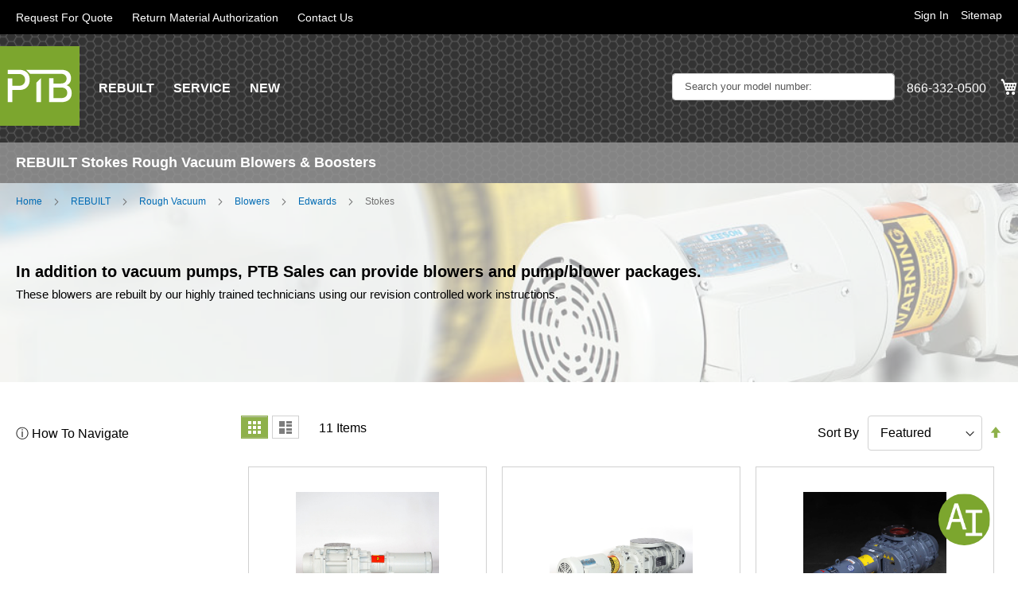

--- FILE ---
content_type: text/html; charset=UTF-8
request_url: https://ptbsales.com/rebuilt/rough-vacuum/blowers/edwards/stokes-roots.html
body_size: 15201
content:
<!doctype html>
<html lang="en">
    <head >
        <script>
    var LOCALE = 'en\u002DUS';
    var BASE_URL = 'https\u003A\u002F\u002Fptbsales.com\u002F';
    var require = {
        'baseUrl': 'https\u003A\u002F\u002Fptbsales.com\u002Fstatic\u002Fversion1762252410\u002Ffrontend\u002FCommersys\u002Fptb_sales\u002Fen_US'
    };</script>        <meta charset="utf-8"/>
<meta name="title" content="Stokes - Edwards - Blowers - Rough Vacuum - REBUILT"/>
<meta name="robots" content="INDEX,FOLLOW"/>
<meta name="viewport" content="width=device-width, initial-scale=1"/>
<meta name="format-detection" content="telephone=no"/>
<title>Stokes - Edwards - Blowers - Rough Vacuum - REBUILT</title>
                <link rel="stylesheet" type="text/css" media="all" href="https://ptbsales.com/static/version1762252410/frontend/Commersys/ptb_sales/en_US/mage/calendar.css" />
<link rel="stylesheet" type="text/css" media="all" href="https://ptbsales.com/static/version1762252410/frontend/Commersys/ptb_sales/en_US/css/styles-m.css" />
<link rel="stylesheet" type="text/css" media="all" href="https://ptbsales.com/static/version1762252410/frontend/Commersys/ptb_sales/en_US/jquery/uppy/dist/uppy-custom.css" />
<link rel="stylesheet" type="text/css" media="all" href="https://ptbsales.com/static/version1762252410/frontend/Commersys/ptb_sales/en_US/Commersys_Rfq/css/rfq_form.css" />
<link rel="stylesheet" type="text/css" media="all" href="https://ptbsales.com/static/version1762252410/frontend/Commersys/ptb_sales/en_US/Lof_Autosearch/css/style.css" />
<link rel="stylesheet" type="text/css" media="all" href="https://ptbsales.com/static/version1762252410/frontend/Commersys/ptb_sales/en_US/Mageplaza_Core/css/owl.carousel.css" />
<link rel="stylesheet" type="text/css" media="all" href="https://ptbsales.com/static/version1762252410/frontend/Commersys/ptb_sales/en_US/Mageplaza_Core/css/owl.theme.css" />
<link rel="stylesheet" type="text/css" media="all" href="https://ptbsales.com/static/version1762252410/frontend/Commersys/ptb_sales/en_US/Mageplaza_BannerSlider/css/animate.min.css" />
<link rel="stylesheet" type="text/css" media="all" href="https://ptbsales.com/static/version1762252410/frontend/Commersys/ptb_sales/en_US/Mageplaza_BannerSlider/css/style.css" />
<link rel="stylesheet" type="text/css" media="all" href="https://ptbsales.com/static/version1762252410/frontend/Commersys/ptb_sales/en_US/css/bootstrap.min.css" />
<link rel="stylesheet" type="text/css" media="all" href="https://ptbsales.com/static/version1762252410/frontend/Commersys/ptb_sales/en_US/css/custom.css" />
<link rel="stylesheet" type="text/css" media="screen and (min-width: 768px)" href="https://ptbsales.com/static/version1762252410/frontend/Commersys/ptb_sales/en_US/css/styles-l.css" />
<link rel="stylesheet" type="text/css" media="print" href="https://ptbsales.com/static/version1762252410/frontend/Commersys/ptb_sales/en_US/css/print.css" />
<script type="text/javascript" src="https://ptbsales.com/static/version1762252410/frontend/Commersys/ptb_sales/en_US/requirejs/require.js"></script>
<script type="text/javascript" src="https://ptbsales.com/static/version1762252410/frontend/Commersys/ptb_sales/en_US/mage/requirejs/mixins.js"></script>
<script type="text/javascript" src="https://ptbsales.com/static/version1762252410/frontend/Commersys/ptb_sales/en_US/requirejs-config.js"></script>
<link rel="preload" as="font" crossorigin="anonymous" href="https://ptbsales.com/static/version1762252410/frontend/Commersys/ptb_sales/en_US/fonts/opensans/light/opensans-300.woff2" />
<link rel="preload" as="font" crossorigin="anonymous" href="https://ptbsales.com/static/version1762252410/frontend/Commersys/ptb_sales/en_US/fonts/opensans/regular/opensans-400.woff2" />
<link rel="preload" as="font" crossorigin="anonymous" href="https://ptbsales.com/static/version1762252410/frontend/Commersys/ptb_sales/en_US/fonts/opensans/semibold/opensans-600.woff2" />
<link rel="preload" as="font" crossorigin="anonymous" href="https://ptbsales.com/static/version1762252410/frontend/Commersys/ptb_sales/en_US/fonts/opensans/bold/opensans-700.woff2" />
<link rel="preload" as="font" crossorigin="anonymous" href="https://ptbsales.com/static/version1762252410/frontend/Commersys/ptb_sales/en_US/fonts/Luma-Icons.woff2" />
<link rel="icon" type="image/x-icon" href="https://ptbsales.com/media/favicon/stores/1/ptb-icon-96px.png" />
<link rel="shortcut icon" type="image/x-icon" href="https://ptbsales.com/media/favicon/stores/1/ptb-icon-96px.png" />


<style>
.fotorama__arr, .fotorama__thumb__arr {
    background-color: rgba(255,255,255,0) !important;
}

.fotorama__arr:hover, .fotorama__thumb__arr:hover {
    background-color: rgba(255,255,255,0) !important;
}
@media only screen and (min-width: 768px) {
  #banner-slider-carousel{
    min-height: 500px; 
    }
}
.ignore-div {display: contents;}

.news-container {
    max-width: 50%;
    margin: 0 auto;
    margin-top: 20px;
}
.pagebuilder-slider a {
    display: block;
}
span.not-logged-in {
    display: none;
}
.copyright-content {
    padding-right: 10%;
}
.white-background-button .pagebuilder-button-secondary {
    background: white;
}

.white-background-button .pagebuilder-button-secondary:hover {
    background: white;
}

.product-info-stock-sku .stock.unavailable {
    display: block !important;
}
</style>




            <script type="text/x-magento-init">
        {
            "*": {
                "Magento_PageCache/js/form-key-provider": {
                    "isPaginationCacheEnabled":
                        0                }
            }
        }
    </script>

    </head>
    <body data-container="body"
          data-mage-init='{"loaderAjax": {}, "loader": { "icon": "https://ptbsales.com/static/version1762252410/frontend/Commersys/ptb_sales/en_US/images/loader-2.gif"}}'
        id="html-body" class="page-with-filter page-products categorypath-rebuilt-rough-vacuum-blowers-edwards-stokes-roots category-stokes-roots catalog-category-view page-layout-2columns-left">
        
<script type="text/x-magento-init">
    {
        "*": {
            "Magento_PageBuilder/js/widget-initializer": {
                "config": {"[data-content-type=\"slider\"][data-appearance=\"default\"]":{"Magento_PageBuilder\/js\/content-type\/slider\/appearance\/default\/widget":false},"[data-content-type=\"map\"]":{"Magento_PageBuilder\/js\/content-type\/map\/appearance\/default\/widget":false},"[data-content-type=\"row\"]":{"Magento_PageBuilder\/js\/content-type\/row\/appearance\/default\/widget":false},"[data-content-type=\"tabs\"]":{"Magento_PageBuilder\/js\/content-type\/tabs\/appearance\/default\/widget":false},"[data-content-type=\"slide\"]":{"Magento_PageBuilder\/js\/content-type\/slide\/appearance\/default\/widget":{"buttonSelector":".pagebuilder-slide-button","showOverlay":"hover","dataRole":"slide"}},"[data-content-type=\"banner\"]":{"Magento_PageBuilder\/js\/content-type\/banner\/appearance\/default\/widget":{"buttonSelector":".pagebuilder-banner-button","showOverlay":"hover","dataRole":"banner"}},"[data-content-type=\"buttons\"]":{"Magento_PageBuilder\/js\/content-type\/buttons\/appearance\/inline\/widget":false},"[data-content-type=\"products\"][data-appearance=\"carousel\"]":{"Magento_PageBuilder\/js\/content-type\/products\/appearance\/carousel\/widget":false}},
                "breakpoints": {"desktop":{"label":"Desktop","stage":true,"default":true,"class":"desktop-switcher","icon":"Magento_PageBuilder::css\/images\/switcher\/switcher-desktop.svg","conditions":{"min-width":"1024px"},"options":{"products":{"default":{"slidesToShow":"5"}}}},"tablet":{"conditions":{"max-width":"1024px","min-width":"768px"},"options":{"products":{"default":{"slidesToShow":"4"},"continuous":{"slidesToShow":"3"}}}},"mobile":{"label":"Mobile","stage":true,"class":"mobile-switcher","icon":"Magento_PageBuilder::css\/images\/switcher\/switcher-mobile.svg","media":"only screen and (max-width: 767px)","conditions":{"max-width":"767px","min-width":"640px"},"options":{"products":{"default":{"slidesToShow":"3"}}}},"mobile-small":{"conditions":{"max-width":"640px"},"options":{"products":{"default":{"slidesToShow":"2"},"continuous":{"slidesToShow":"1"}}}}}            }
        }
    }
</script>

<div class="cookie-status-message" id="cookie-status">
    The store will not work correctly when cookies are disabled.</div>
<script type="text&#x2F;javascript">document.querySelector("#cookie-status").style.display = "none";</script>
<script type="text/x-magento-init">
    {
        "*": {
            "cookieStatus": {}
        }
    }
</script>

<script type="text/x-magento-init">
    {
        "*": {
            "mage/cookies": {
                "expires": null,
                "path": "\u002F",
                "domain": ".ptbsales.com",
                "secure": true,
                "lifetime": "3600"
            }
        }
    }
</script>
    <noscript>
        <div class="message global noscript">
            <div class="content">
                <p>
                    <strong>JavaScript seems to be disabled in your browser.</strong>
                    <span>
                        For the best experience on our site, be sure to turn on Javascript in your browser.                    </span>
                </p>
            </div>
        </div>
    </noscript>

<script>
    window.cookiesConfig = window.cookiesConfig || {};
    window.cookiesConfig.secure = true;
</script><script>    require.config({
        map: {
            '*': {
                wysiwygAdapter: 'mage/adminhtml/wysiwyg/tiny_mce/tinymceAdapter'
            }
        }
    });</script><script>    require.config({
        paths: {
            googleMaps: 'https\u003A\u002F\u002Fmaps.googleapis.com\u002Fmaps\u002Fapi\u002Fjs\u003Fv\u003D3.56\u0026key\u003D'
        },
        config: {
            'Magento_PageBuilder/js/utils/map': {
                style: '',
            },
            'Magento_PageBuilder/js/content-type/map/preview': {
                apiKey: '',
                apiKeyErrorMessage: 'You\u0020must\u0020provide\u0020a\u0020valid\u0020\u003Ca\u0020href\u003D\u0027https\u003A\u002F\u002Fptbsales.com\u002Fadminhtml\u002Fsystem_config\u002Fedit\u002Fsection\u002Fcms\u002F\u0023cms_pagebuilder\u0027\u0020target\u003D\u0027_blank\u0027\u003EGoogle\u0020Maps\u0020API\u0020key\u003C\u002Fa\u003E\u0020to\u0020use\u0020a\u0020map.'
            },
            'Magento_PageBuilder/js/form/element/map': {
                apiKey: '',
                apiKeyErrorMessage: 'You\u0020must\u0020provide\u0020a\u0020valid\u0020\u003Ca\u0020href\u003D\u0027https\u003A\u002F\u002Fptbsales.com\u002Fadminhtml\u002Fsystem_config\u002Fedit\u002Fsection\u002Fcms\u002F\u0023cms_pagebuilder\u0027\u0020target\u003D\u0027_blank\u0027\u003EGoogle\u0020Maps\u0020API\u0020key\u003C\u002Fa\u003E\u0020to\u0020use\u0020a\u0020map.'
            },
        }
    });</script><script>
    require.config({
        shim: {
            'Magento_PageBuilder/js/utils/map': {
                deps: ['googleMaps']
            }
        }
    });</script><div class="page-wrapper"><header class="page-header"><div class="panel wrapper"><div class="panel header"><ul class="header-top-links">
  <li><a href="https://ptbsales.com/rfq/">Request For Quote</a></li>
  
  <li><a data-toggle="modal" data-target="#rma-product-form">Return Material Authorization</a></li>
  <li><a href="https://ptbsales.com/contact-us/">Contact Us </a></li>
</ul><a class="action skip contentarea"
   href="#contentarea">
    <span>
        Skip to Content    </span>
</a>
<ul class="header links">    <li class="greet welcome" data-bind="scope: 'customer'">
        <!-- ko if: customer().fullname  -->
        <span class="logged-in"
              data-bind="text: new String('Welcome, %1!').replace('%1', customer().fullname)">
        </span>
        <!-- /ko -->
        <!-- ko ifnot: customer().fullname  -->
        <span class="not-logged-in"
              data-bind='html:"PTB"'></span>
                <!-- /ko -->
    </li>
    <script type="text/x-magento-init">
    {
        "*": {
            "Magento_Ui/js/core/app": {
                "components": {
                    "customer": {
                        "component": "Magento_Customer/js/view/customer"
                    }
                }
            }
        }
    }
    </script>
    <script type="text/javascript">require(['bootstrap']);</script>
<!-- BLOCK customer --><!-- /BLOCK customer --><li class="link authorization-link" data-label="or">
    <a href="https://ptbsales.com/customer/account/login/referer/aHR0cHM6Ly9wdGJzYWxlcy5jb20vcmVidWlsdC9yb3VnaC12YWN1dW0vYmxvd2Vycy9lZHdhcmRzL3N0b2tlcy1yb290cy5odG1s/"        >Sign In</a>
</li>
<li><a href="https://ptbsales.com/sitemap.html/" id="idQXVezvFv" >Sitemap</a></li></ul></div></div><div class="header content"><span data-action="toggle-nav" class="action nav-toggle"><span>Toggle Nav</span></span>
<a
    class="logo"
    href="https://ptbsales.com/"
    title="PTB"
    aria-label="store logo">
    <img src="https://ptbsales.com/media/logo/stores/1/ptb-110px.png"
         title="PTB"
         alt="PTB"
            width="170"                />
</a>

<div data-block="minicart" class="minicart-wrapper">
    <a class="action showcart" href="https://ptbsales.com/checkout/cart/"
       data-bind="scope: 'minicart_content'">
        <span class="text">My Cart</span>
        <span class="counter qty empty"
              data-bind="css: { empty: !!getCartParam('summary_count') == false && !isLoading() },
               blockLoader: isLoading">
            <span class="counter-number">
                <!-- ko if: getCartParam('summary_count') -->
                <!-- ko text: getCartParam('summary_count').toLocaleString(window.LOCALE) --><!-- /ko -->
                <!-- /ko -->
            </span>
            <span class="counter-label">
            <!-- ko if: getCartParam('summary_count') -->
                <!-- ko text: getCartParam('summary_count').toLocaleString(window.LOCALE) --><!-- /ko -->
                <!-- ko i18n: 'items' --><!-- /ko -->
            <!-- /ko -->
            </span>
        </span>
    </a>
            <div class="block block-minicart"
             data-role="dropdownDialog"
             data-mage-init='{"dropdownDialog":{
                "appendTo":"[data-block=minicart]",
                "triggerTarget":".showcart",
                "timeout": "2000",
                "closeOnMouseLeave": false,
                "closeOnEscape": true,
                "triggerClass":"active",
                "parentClass":"active",
                "buttons":[]}}'>
            <div id="minicart-content-wrapper" data-bind="scope: 'minicart_content'">
                <!-- ko template: getTemplate() --><!-- /ko -->
            </div>
                    </div>
        <script>window.checkout = {"shoppingCartUrl":"https:\/\/ptbsales.com\/checkout\/cart\/","checkoutUrl":"https:\/\/ptbsales.com\/checkout\/","updateItemQtyUrl":"https:\/\/ptbsales.com\/checkout\/sidebar\/updateItemQty\/","removeItemUrl":"https:\/\/ptbsales.com\/checkout\/sidebar\/removeItem\/","imageTemplate":"Magento_Catalog\/product\/image_with_borders","baseUrl":"https:\/\/ptbsales.com\/","minicartMaxItemsVisible":5,"websiteId":"1","maxItemsToDisplay":10,"storeId":"1","storeGroupId":"1","payPalBraintreeClientToken":"","customerLoginUrl":"https:\/\/ptbsales.com\/customer\/account\/login\/referer\/aHR0cHM6Ly9wdGJzYWxlcy5jb20vcmVidWlsdC9yb3VnaC12YWN1dW0vYmxvd2Vycy9lZHdhcmRzL3N0b2tlcy1yb290cy5odG1s\/","isRedirectRequired":false,"autocomplete":"off","captcha":{"user_login":{"isCaseSensitive":false,"imageHeight":50,"imageSrc":"","refreshUrl":"https:\/\/ptbsales.com\/captcha\/refresh\/","isRequired":false,"timestamp":1769320723}}}</script>    <script type="text/x-magento-init">
    {
        "[data-block='minicart']": {
            "Magento_Ui/js/core/app": {"components":{"minicart_content":{"children":{"subtotal.container":{"children":{"subtotal":{"children":{"subtotal.totals":{"config":{"display_cart_subtotal_incl_tax":0,"display_cart_subtotal_excl_tax":1,"template":"Magento_Tax\/checkout\/minicart\/subtotal\/totals"},"children":{"subtotal.totals.msrp":{"component":"Magento_Msrp\/js\/view\/checkout\/minicart\/subtotal\/totals","config":{"displayArea":"minicart-subtotal-hidden","template":"Magento_Msrp\/checkout\/minicart\/subtotal\/totals"}}},"component":"Magento_Tax\/js\/view\/checkout\/minicart\/subtotal\/totals"}},"component":"uiComponent","config":{"template":"Magento_Checkout\/minicart\/subtotal"}}},"component":"uiComponent","config":{"displayArea":"subtotalContainer"}},"item.renderer":{"component":"Magento_Checkout\/js\/view\/cart-item-renderer","config":{"displayArea":"defaultRenderer","template":"Magento_Checkout\/minicart\/item\/default"},"children":{"item.image":{"component":"Magento_Catalog\/js\/view\/image","config":{"template":"Magento_Catalog\/product\/image","displayArea":"itemImage"}},"checkout.cart.item.price.sidebar":{"component":"uiComponent","config":{"template":"Magento_Checkout\/minicart\/item\/price","displayArea":"priceSidebar"}}}},"extra_info":{"component":"uiComponent","config":{"displayArea":"extraInfo"},"children":{"paypal_braintree_message":{"component":"PayPal_Braintree\/js\/messages\/mini-cart"}}},"promotion":{"component":"uiComponent","config":{"displayArea":"promotion"}}},"config":{"itemRenderer":{"default":"defaultRenderer","simple":"defaultRenderer","virtual":"defaultRenderer"},"template":"Magento_Checkout\/minicart\/content"},"component":"Magento_Checkout\/js\/view\/minicart"}},"types":[]}        },
        "*": {
            "Magento_Ui/js/block-loader": "https\u003A\u002F\u002Fptbsales.com\u002Fstatic\u002Fversion1762252410\u002Ffrontend\u002FCommersys\u002Fptb_sales\u002Fen_US\u002Fimages\u002Floader\u002D1.gif"
        }
    }
    </script>
</div>
<nav class="desktop-header-nav">
    <ul>
        <li><a id="nav-rebuilt" href="https://ptbsales.com/rebuilt.html">REBUILT</a></li>
        <li><a id="nav-service" href="https://ptbsales.com/service.html">SERVICE</a></li>
        <li><a id="nav-new" href="https://ptbsales.com/new.html">NEW</a></li>
    </ul>
</nav>
<div class="header-contact"><a href="tel:8663320500">866-332-0500<i class="fa fa-phone"></i> </a></div><style>
    .page-header{
        background-image: url(https://ptbsales.com/media/wysiwyg/common/header-bg.png);
        background-position: center;
        background-repeat: no-repeat;
        background-size: cover;
        position: relative;
    }
</style>
<div class=" lof-autosearch box search_box" id="lof-search11167055331769320723">
    <form method="GET" id="formlof-search11167055331769320723" action="https://ptbsales.com/catalogsearch/result/">
                    <div id="autosearch11167055331769320723" class="lof-search control">
                <input 
                type="text"
                name="q"
                value=""
                placeholder="Search your model number:"
                class="input-text"
                autocomplete="off"/>
                <button class="button-search fa fa-search"></button>
            </div>
        </form>
            </div>
<ul class="compare wrapper"><li class="item link compare" data-bind="scope: 'compareProducts'" data-role="compare-products-link">
    <a class="action compare no-display" title="Compare&#x20;Products"
       data-bind="attr: {'href': compareProducts().listUrl}, css: {'no-display': !compareProducts().count}"
    >
        Compare Products        <span class="counter qty" data-bind="text: compareProducts().countCaption"></span>
    </a>
</li>
<script type="text/x-magento-init">
{"[data-role=compare-products-link]": {"Magento_Ui/js/core/app": {"components":{"compareProducts":{"component":"Magento_Catalog\/js\/view\/compare-products"}}}}}
</script>
</ul></div><div class="custom-title-wrapper">
    <h1 class="category-custom-title">REBUILT Stokes Rough Vacuum Blowers & Boosters</h1>
</div>
</header>    <div class="sections nav-sections">
                <div class="section-items nav-sections-items"
             data-mage-init='{"tabs":{"openedState":"active"}}'>
                                            <div class="section-item-title nav-sections-item-title"
                     data-role="collapsible">
                    <a class="nav-sections-item-switch"
                       data-toggle="switch" href="#store.menu">
                        Menu                    </a>
                </div>
                <div class="section-item-content nav-sections-item-content"
                     id="store.menu"
                     data-role="content">
                    <esi:include src="http://ptbsales.com/page_cache/block/esi/blocks/%5B%22catalog.topnav%22%5D/handles/[base64]%3D%3D/" />                </div>
                                            <div class="section-item-title nav-sections-item-title"
                     data-role="collapsible">
                    <a class="nav-sections-item-switch"
                       data-toggle="switch" href="#store.links">
                        Account                    </a>
                </div>
                <div class="section-item-content nav-sections-item-content"
                     id="store.links"
                     data-role="content">
                    <!-- Account links -->                </div>
                                    </div>
    </div>
<div class="category-view"><div class="category-image"> <div class="category-top-content"><div class="breadcrumbs">
    <ul class="items">
                    <li class="item home">
                            <a href="https://ptbsales.com/"
                   title="Go to Home Page">
                    Home                </a>
                        </li>
                    <li class="item category4">
                            <a href="https://ptbsales.com/rebuilt.html"
                   title="">
                    REBUILT                </a>
                        </li>
                    <li class="item category32">
                            <a href="https://ptbsales.com/rebuilt/rough-vacuum.html"
                   title="">
                    Rough Vacuum                </a>
                        </li>
                    <li class="item category11">
                            <a href="https://ptbsales.com/rebuilt/rough-vacuum/blowers.html"
                   title="">
                    Blowers                </a>
                        </li>
                    <li class="item category300">
                            <a href="https://ptbsales.com/rebuilt/rough-vacuum/blowers/edwards.html"
                   title="">
                    Edwards                </a>
                        </li>
                    <li class="item category302">
                            <strong>Stokes</strong>
                        </li>
            </ul>
</div>
    <div class="category-description">
                            <div data-content-type="html" data-appearance="default" data-element="main" data-decoded="true"><h6>In addition to vacuum pumps, PTB Sales can provide blowers and pump/blower packages.</h6>
<p>These blowers are rebuilt by our highly trained technicians using our revision controlled work instructions.</p></div>            </div>
</div><img src="https://ptbsales.com/media/catalog/category/blowers-stokes-rebuilt-banner.jpg" alt="Stokes" title="Stokes" class="image" /></div></div><main id="maincontent" class="page-main"><a id="contentarea" tabindex="-1"></a>
<div class="page messages"><div data-placeholder="messages"></div>
<div data-bind="scope: 'messages'">
    <!-- ko if: cookieMessagesObservable() && cookieMessagesObservable().length > 0 -->
    <div aria-atomic="true" role="alert" class="messages" data-bind="foreach: {
        data: cookieMessagesObservable(), as: 'message'
    }">
        <div data-bind="attr: {
            class: 'message-' + message.type + ' ' + message.type + ' message',
            'data-ui-id': 'message-' + message.type
        }">
            <div data-bind="html: $parent.prepareMessageForHtml(message.text)"></div>
        </div>
    </div>
    <!-- /ko -->

    <div aria-atomic="true" role="alert" class="messages" data-bind="foreach: {
        data: messages().messages, as: 'message'
    }, afterRender: purgeMessages">
        <div data-bind="attr: {
            class: 'message-' + message.type + ' ' + message.type + ' message',
            'data-ui-id': 'message-' + message.type
        }">
            <div data-bind="html: $parent.prepareMessageForHtml(message.text)"></div>
        </div>
    </div>
</div>

<script type="text/x-magento-init">
    {
        "*": {
            "Magento_Ui/js/core/app": {
                "components": {
                        "messages": {
                            "component": "Magento_Theme/js/view/messages"
                        }
                    }
                }
            }
    }
</script>
</div><div class="columns"><div class="column main"><input name="form_key" type="hidden" value="PCe2NLRtTEEFnDCZ" /><div id="authenticationPopup" data-bind="scope:'authenticationPopup', style: {display: 'none'}">
        <script>window.authenticationPopup = {"autocomplete":"off","customerRegisterUrl":"https:\/\/ptbsales.com\/customer\/account\/create\/","customerForgotPasswordUrl":"https:\/\/ptbsales.com\/customer\/account\/forgotpassword\/","baseUrl":"https:\/\/ptbsales.com\/","customerLoginUrl":"https:\/\/ptbsales.com\/customer\/ajax\/login\/"}</script>    <!-- ko template: getTemplate() --><!-- /ko -->
        <script type="text/x-magento-init">
        {
            "#authenticationPopup": {
                "Magento_Ui/js/core/app": {"components":{"authenticationPopup":{"component":"Magento_Customer\/js\/view\/authentication-popup","children":{"messages":{"component":"Magento_Ui\/js\/view\/messages","displayArea":"messages"},"captcha":{"component":"Magento_Captcha\/js\/view\/checkout\/loginCaptcha","displayArea":"additional-login-form-fields","formId":"user_login","configSource":"checkout"},"recaptcha":{"component":"Magento_ReCaptchaFrontendUi\/js\/reCaptcha","displayArea":"additional-login-form-fields","reCaptchaId":"recaptcha-popup-login","settings":{"rendering":{"sitekey":"6LdnDPsrAAAAAPzcE7Kk7ivNrNzpQP8Tdf1U_N5t","size":"normal","theme":"light","hl":""},"invisible":false}}}}}}            },
            "*": {
                "Magento_Ui/js/block-loader": "https\u003A\u002F\u002Fptbsales.com\u002Fstatic\u002Fversion1762252410\u002Ffrontend\u002FCommersys\u002Fptb_sales\u002Fen_US\u002Fimages\u002Floader\u002D1.gif"
                            }
        }
    </script>
</div>
<script type="text/x-magento-init">
    {
        "*": {
            "Magento_Customer/js/section-config": {
                "sections": {"stores\/store\/switch":["*"],"stores\/store\/switchrequest":["*"],"directory\/currency\/switch":["*"],"*":["messages"],"customer\/account\/logout":["*","recently_viewed_product","recently_compared_product","persistent"],"customer\/account\/loginpost":["*"],"customer\/account\/createpost":["*"],"customer\/account\/editpost":["*"],"customer\/ajax\/login":["checkout-data","cart","captcha"],"catalog\/product_compare\/add":["compare-products"],"catalog\/product_compare\/remove":["compare-products"],"catalog\/product_compare\/clear":["compare-products"],"sales\/guest\/reorder":["cart"],"sales\/order\/reorder":["cart"],"checkout\/cart\/add":["cart","directory-data"],"checkout\/cart\/delete":["cart"],"checkout\/cart\/updatepost":["cart"],"checkout\/cart\/updateitemoptions":["cart"],"checkout\/cart\/couponpost":["cart"],"checkout\/cart\/estimatepost":["cart"],"checkout\/cart\/estimateupdatepost":["cart"],"checkout\/onepage\/saveorder":["cart","checkout-data","last-ordered-items"],"checkout\/sidebar\/removeitem":["cart"],"checkout\/sidebar\/updateitemqty":["cart"],"rest\/*\/v1\/carts\/*\/payment-information":["cart","last-ordered-items","captcha","instant-purchase"],"rest\/*\/v1\/guest-carts\/*\/payment-information":["cart","captcha"],"rest\/*\/v1\/guest-carts\/*\/selected-payment-method":["cart","checkout-data"],"rest\/*\/v1\/carts\/*\/selected-payment-method":["cart","checkout-data","instant-purchase"],"customer\/address\/*":["instant-purchase"],"customer\/account\/*":["instant-purchase"],"vault\/cards\/deleteaction":["instant-purchase"],"multishipping\/checkout\/overviewpost":["cart"],"paypal\/express\/placeorder":["cart","checkout-data"],"paypal\/payflowexpress\/placeorder":["cart","checkout-data"],"paypal\/express\/onauthorization":["cart","checkout-data"],"persistent\/index\/unsetcookie":["persistent"],"review\/product\/post":["review"],"paymentservicespaypal\/smartbuttons\/placeorder":["cart","checkout-data"],"paymentservicespaypal\/smartbuttons\/cancel":["cart","checkout-data"],"wishlist\/index\/add":["wishlist"],"wishlist\/index\/remove":["wishlist"],"wishlist\/index\/updateitemoptions":["wishlist"],"wishlist\/index\/update":["wishlist"],"wishlist\/index\/cart":["wishlist","cart"],"wishlist\/index\/fromcart":["wishlist","cart"],"wishlist\/index\/allcart":["wishlist","cart"],"wishlist\/shared\/allcart":["wishlist","cart"],"wishlist\/shared\/cart":["cart"],"braintree\/paypal\/placeorder":["cart","checkout-data"],"braintree\/googlepay\/placeorder":["cart","checkout-data"]},
                "clientSideSections": ["checkout-data","cart-data"],
                "baseUrls": ["https:\/\/ptbsales.com\/"],
                "sectionNames": ["messages","customer","compare-products","last-ordered-items","cart","directory-data","captcha","instant-purchase","loggedAsCustomer","persistent","review","payments","wishlist","recently_viewed_product","recently_compared_product","product_data_storage","paypal-billing-agreement","paypal-buyer-country"]            }
        }
    }
</script>
<script type="text/x-magento-init">
    {
        "*": {
            "Magento_Customer/js/customer-data": {
                "sectionLoadUrl": "https\u003A\u002F\u002Fptbsales.com\u002Fcustomer\u002Fsection\u002Fload\u002F",
                "expirableSectionLifetime": 60,
                "expirableSectionNames": ["cart","persistent"],
                "cookieLifeTime": "3600",
                "cookieDomain": "",
                "updateSessionUrl": "https\u003A\u002F\u002Fptbsales.com\u002Fcustomer\u002Faccount\u002FupdateSession\u002F",
                "isLoggedIn": ""
            }
        }
    }
</script>
<script type="text/x-magento-init">
    {
        "*": {
            "Magento_Customer/js/invalidation-processor": {
                "invalidationRules": {
                    "website-rule": {
                        "Magento_Customer/js/invalidation-rules/website-rule": {
                            "scopeConfig": {
                                "websiteId": "1"
                            }
                        }
                    }
                }
            }
        }
    }
</script>
<script type="text/x-magento-init">
    {
        "body": {
            "pageCache": {"url":"https:\/\/ptbsales.com\/page_cache\/block\/render\/id\/302\/","handles":["default","catalog_category_view","catalog_category_view_type_layered","catalog_category_view_type_layered_without_children","catalog_category_view_displaymode_products","catalog_category_view_id_302","mpseo_remove_schema"],"originalRequest":{"route":"catalog","controller":"category","action":"view","uri":"\/rebuilt\/rough-vacuum\/blowers\/edwards\/stokes-roots.html"},"versionCookieName":"private_content_version"}        }
    }
</script>
<div class="modal fade ptb-modal" id="rma-product-form" tabindex="-1" role="dialog" aria-labelledby="rmaCustomModalTitle" aria-hidden="true">
    <div class="modal-dialog modal-dialog-centered" role="document">
        <div class="modal-content">
            <div class="modal-header">
                <h5 class="modal-title" id="exampleModalLongTitle">Return Material Authorization</h5>
                <button type="button" class="modal-close" data-dismiss="modal" aria-label="Close">
                    <span aria-hidden="true">&times;</span>
                </button>
            </div>
            <div class="modal-body">
                <form id="rma-form" action="/rma_form/index/sendformdata" method="post" enctype="multipart/form-data"  class="rfq-form">
                    <input type="hidden" id="url" name="url" value="https://ptbsales.com/rebuilt/rough-vacuum/blowers/edwards/stokes-roots.html">
                    <div class="fields-holder">
                        <label class="form-label-style">Full Name</label>
                        <input type="text" name="name" class="form-input-fields" value="">
                    </div>
                    <div class="fields-holder">
                        <label class="form-label-style required">Email</label>
                        <input type="email" name="email" class="form-input-fields" value="" required>
                    </div>
                    <div class="fields-holder">
                        <label class="form-label-style">Company Name</label>
                        <input type="text" name="company" value="" class="form-input-fields">
                    </div>
                    <div class="fields-holder">
                        <label class="form-label-style">Phone</label>
                        <input type="text" name="telephone" value="" class="form-input-fields">
                    </div>
                    <div class="fields-holder">
                        <label class="form-label-style">Street Address</label>
                        <input type="text" name="street" value="" class="form-input-fields">
                    </div>
                    <div class="fields-holder">
                        <label class="form-label-style">City</label>
                        <input type="text" name="city" value="" class="form-input-fields">
                    </div>

                    <!-- Attribute Codes Array used -->
                                                                                                                                    <div class="fields-holder">
                                    <label class="form-label-style ">OEM model</label>
                                    <input type="text" name="oem_model" class="form-input-fields" >
                                </div>
                                                                                    
                            <!-- sending selected attribute codes list to controller for checks-->
                                                                                                                                                                                                        <div class="fields-holder">
                                    <label class="form-label-style ">OEM part number</label>
                                    <input type="text" name="oem_part_number" class="form-input-fields" >
                                </div>
                                                                                    
                            <!-- sending selected attribute codes list to controller for checks-->
                                                                                                                                                                                                        <div class="fields-holder">
                                    <label class="form-label-style ">Serial Number</label>
                                    <input type="text" name="serial_number" class="form-input-fields" >
                                </div>
                                                                                    
                            <!-- sending selected attribute codes list to controller for checks-->
                                                                                                                                                                                                                                    <div class="fields-holder textarea">
                                    <label class="form-label-style ">Additional specifics</label>
                                    <textarea name="zxtra_specifics" class="form-input-fields" ></textarea>
                                </div>
                                                        
                            <!-- sending selected attribute codes list to controller for checks-->
                                                                                                                                    <input type="hidden" id="form_rma_attributes" name="form_rma_attributes" value="oem_model,oem_part_number,serial_number">
                                            
                    <div class="file-upload-wraper">
                        <div class="custom-fileuplaod" style="padding-left: 20px;">
                            <div class="fileuplaod-btn">Upload a file</div>
                            <input accept="image/*" name="upload_document" type="file" style="padding-top: 12px;" value="" />
                        </div>
                    </div>
                    <div class="rfq-modal-actions">
                        <button class="action primary" id="rma-submit" type="submit">Submit</button>
                    </div>
                </form>
            </div>
        </div>
    </div>
</div>
<script type="text/javascript">
    require(['jquery'], function($){
        $('#rma-form').submit(function() {
            if ($('#rma-form').valid()) {
                $('#rma-submit').prop('disabled', true);
                $('#rma-submit').html("Submitting...");
            }
        });
    });
</script>        <style type="text/css">
                
        .form.form-login .g-recaptcha .grecaptcha-badge{
            position: unset !important;
        }

        .form-customer-login .g-recaptcha {
            margin: 0px;
        }

        #social-form-create .g-recaptcha{
            padding-top: 5%;
        }

        #social-form-password-forget .g-recaptcha{
            padding-top: 5%;
        }

        .onestepcheckout-index-index .form-login .g-recaptcha .grecaptcha-badge {
            position: unset !important;
        }

        .checkout-index-index form[data-role=login] .g-recaptcha .grecaptcha-badge {
            position: unset !important;
        }

        #mpageverify-form .g-recaptcha {
            margin-left: 30%;
        }

        .g-recaptcha {
            margin-top: 15px;
            margin-bottom: 15px;
        }
    </style>
    <script type="text/x-magento-init">
        {
            "*": {
                "Mageplaza_GoogleRecaptcha/js/captcha": {
                    "key": "6LdXU7gqAAAAAGZXz17QAygFZHUkmVlhVqTAlBlh",
                    "language": "en",
                    "position": "bottomleft",
                    "theme": "light",
                    "forms": [".form.contact","#newsletter-validate-detail","#rma-form","#comment-feedback-form"],
                    "type": "visible",
                    "size": "normal"
                }
            }
        }
    </script>
<script type="text/x-magento-init">
    {
        "body": {
            "requireCookie": {"noCookieUrl":"https:\/\/ptbsales.com\/cookie\/index\/noCookies\/","triggers":[".action.tocompare"],"isRedirectCmsPage":true}        }
    }
</script>

<div id="layer-product-list">
                    <div class="toolbar toolbar-products" data-mage-init='{"productListToolbarForm":{"mode":"product_list_mode","direction":"product_list_dir","order":"product_list_order","limit":"product_list_limit","modeDefault":"grid","directionDefault":"asc","orderDefault":"position","limitDefault":12,"url":"https:\/\/ptbsales.com\/rebuilt\/rough-vacuum\/blowers\/edwards\/stokes-roots.html","formKey":"PCe2NLRtTEEFnDCZ","post":false}}'>
                                        <div class="modes">
                            <strong class="modes-label" id="modes-label">View as</strong>
                                                <strong title="Grid"
                            class="modes-mode active mode-grid"
                            data-value="grid">
                        <span>Grid</span>
                    </strong>
                                                                <a class="modes-mode mode-list"
                       title="List"
                       href="#"
                       data-role="mode-switcher"
                       data-value="list"
                       id="mode-list"
                       aria-labelledby="modes-label mode-list">
                        <span>List</span>
                    </a>
                                        </div>
                        <p class="toolbar-amount" id="toolbar-amount">
            <span class="toolbar-number">11</span> Items    </p>
                            <div class="toolbar-sorter sorter">
    <label class="sorter-label" for="sorter">Sort By</label>
    <select id="sorter" data-role="sorter" class="sorter-options">
                    <option value="position"
                                    selected="selected"
                                >
                Featured            </option>
                    <option value="name"
                                >
                Product Name            </option>
                    <option value="price"
                                >
                Price            </option>
                    <option value="quantity_and_stock_status"
                                >
                Quantity            </option>
            </select>
            <a title="Set&#x20;Descending&#x20;Direction"
           href="#"
           class="action sorter-action sort-asc"
           data-role="direction-switcher"
           data-value="desc">
            <span>Set Descending Direction</span>
        </a>
    </div>
                        </div>
            <div class="products wrapper grid products-grid">
        <ol class="products list items product-items">
                                                <li class="item product product-item">
                <div class="product-item-info"
                     id="product-item-info_1284"
                     data-container="product-grid">
                                                            <a href="https://ptbsales.com/edwards-stokes-306-rebuilt.html"
                       class="product photo product-item-photo"
                       tabindex="-1">
                        <span class="product-image-container product-image-container-1284">
    <span class="product-image-wrapper">
        <img class="product-image-photo"
                        src="https://ptbsales.com/media/catalog/product/3/0/306_rebuilt.jpg?width=240&amp;height=300&amp;store=default&amp;image-type=small_image"
            loading="lazy"
            width="240"
            height="300"
            alt="BOC&#x20;Edwards&#x20;Stokes&#x20;306"/></span>
</span>
<style>.product-image-container-1284 {
    width: 240px;
    height: auto;
    aspect-ratio: 240 / 300;
}
.product-image-container-1284 span.product-image-wrapper {
    height: 100%;
    width: 100%;
}
@supports not (aspect-ratio: auto) { 
    .product-image-container-1284 span.product-image-wrapper {
        padding-bottom: 125%;
    }
}</style>                    </a>
                    <div class="product details product-item-details">
                                                <strong class="product name product-item-name">
                            <a class="product-item-link"
                               href="https://ptbsales.com/edwards-stokes-306-rebuilt.html">
                                Edwards Stokes 306 - REBUILT                            </a>
                        </strong>
                                                <div class="price-box price-final_price" data-role="priceBox" data-product-id="1284" data-price-box="product-id-1284">
    <p class="call-for-price">Call for Price</p>
</div>                                                                            
                        <div class="product-item-inner">
                            <div class="product actions product-item-actions">
                                <div class="actions-primary">
                                                                                                                        <div class="stock available">
                                                <span>In stock</span></div>
                                                                                                                                                </div>
                                                                <div data-role="add-to-links" class="actions-secondary">
                                                                                                                                                </div>
                                                            </div>
                                                    </div>
                    </div>
                </div>
                            </li>
                                    <li class="item product product-item">
                <div class="product-item-info"
                     id="product-item-info_1275"
                     data-container="product-grid">
                                                            <a href="https://ptbsales.com/edwards-stokes-310-rebuilt.html"
                       class="product photo product-item-photo"
                       tabindex="-1">
                        <span class="product-image-container product-image-container-1275">
    <span class="product-image-wrapper">
        <img class="product-image-photo"
                        src="https://ptbsales.com/media/catalog/product/3/1/310-rebuilt.jpg?width=240&amp;height=300&amp;store=default&amp;image-type=small_image"
            loading="lazy"
            width="240"
            height="300"
            alt="Edwards&#x20;Stokes&#x20;310&#x20;-&#x20;REBUILT"/></span>
</span>
<style>.product-image-container-1275 {
    width: 240px;
    height: auto;
    aspect-ratio: 240 / 300;
}
.product-image-container-1275 span.product-image-wrapper {
    height: 100%;
    width: 100%;
}
@supports not (aspect-ratio: auto) { 
    .product-image-container-1275 span.product-image-wrapper {
        padding-bottom: 125%;
    }
}</style>                    </a>
                    <div class="product details product-item-details">
                                                <strong class="product name product-item-name">
                            <a class="product-item-link"
                               href="https://ptbsales.com/edwards-stokes-310-rebuilt.html">
                                Edwards Stokes 310 - REBUILT                            </a>
                        </strong>
                                                <div class="price-box price-final_price" data-role="priceBox" data-product-id="1275" data-price-box="product-id-1275">
    <p class="call-for-price">Call for Price</p>
</div>                                                                            
                        <div class="product-item-inner">
                            <div class="product actions product-item-actions">
                                <div class="actions-primary">
                                                                                                                        <div class="stock available">
                                                <span>In stock</span></div>
                                                                                                                                                </div>
                                                                <div data-role="add-to-links" class="actions-secondary">
                                                                                                                                                </div>
                                                            </div>
                                                    </div>
                    </div>
                </div>
                            </li>
                                    <li class="item product product-item">
                <div class="product-item-info"
                     id="product-item-info_4095"
                     data-container="product-grid">
                                                            <a href="https://ptbsales.com/edwards-stokes-900-607-rebuilt.html"
                       class="product photo product-item-photo"
                       tabindex="-1">
                        <span class="product-image-container product-image-container-4095">
    <span class="product-image-wrapper">
        <img class="product-image-photo"
                        src="https://ptbsales.com/media/catalog/product/9/0/900-607_rebuilt.jpg?width=240&amp;height=300&amp;store=default&amp;image-type=small_image"
            loading="lazy"
            width="240"
            height="300"
            alt="Edwards&#x20;Stokes&#x20;900-607&#x20;-&#x20;REBUILT"/></span>
</span>
<style>.product-image-container-4095 {
    width: 240px;
    height: auto;
    aspect-ratio: 240 / 300;
}
.product-image-container-4095 span.product-image-wrapper {
    height: 100%;
    width: 100%;
}
@supports not (aspect-ratio: auto) { 
    .product-image-container-4095 span.product-image-wrapper {
        padding-bottom: 125%;
    }
}</style>                    </a>
                    <div class="product details product-item-details">
                                                <strong class="product name product-item-name">
                            <a class="product-item-link"
                               href="https://ptbsales.com/edwards-stokes-900-607-rebuilt.html">
                                Edwards Stokes 900-607 - REBUILT                            </a>
                        </strong>
                                                <div class="price-box price-final_price" data-role="priceBox" data-product-id="4095" data-price-box="product-id-4095">
    <p class="call-for-price">Call for Price</p>
</div>                                                                            
                        <div class="product-item-inner">
                            <div class="product actions product-item-actions">
                                <div class="actions-primary">
                                                                                                                        <div class="stock available">
                                                <span>In stock</span></div>
                                                                                                                                                </div>
                                                                <div data-role="add-to-links" class="actions-secondary">
                                                                                                                                                </div>
                                                            </div>
                                                    </div>
                    </div>
                </div>
                            </li>
                                    <li class="item product product-item">
                <div class="product-item-info"
                     id="product-item-info_1276"
                     data-container="product-grid">
                                                            <a href="https://ptbsales.com/edwards-stokes-615-1-rebuilt.html"
                       class="product photo product-item-photo"
                       tabindex="-1">
                        <span class="product-image-container product-image-container-1276">
    <span class="product-image-wrapper">
        <img class="product-image-photo"
                        src="https://ptbsales.com/media/catalog/product/6/1/615mhr_rebuilt.jpg?width=240&amp;height=300&amp;store=default&amp;image-type=small_image"
            loading="lazy"
            width="240"
            height="300"
            alt="Edwards&#x20;Stokes&#x20;615&#x20;-&#x20;REBUILT"/></span>
</span>
<style>.product-image-container-1276 {
    width: 240px;
    height: auto;
    aspect-ratio: 240 / 300;
}
.product-image-container-1276 span.product-image-wrapper {
    height: 100%;
    width: 100%;
}
@supports not (aspect-ratio: auto) { 
    .product-image-container-1276 span.product-image-wrapper {
        padding-bottom: 125%;
    }
}</style>                    </a>
                    <div class="product details product-item-details">
                                                <strong class="product name product-item-name">
                            <a class="product-item-link"
                               href="https://ptbsales.com/edwards-stokes-615-1-rebuilt.html">
                                Edwards Stokes 615 - REBUILT                            </a>
                        </strong>
                                                <div class="price-box price-final_price" data-role="priceBox" data-product-id="1276" data-price-box="product-id-1276">
    <p class="call-for-price">Call for Price</p>
</div>                                                                            
                        <div class="product-item-inner">
                            <div class="product actions product-item-actions">
                                <div class="actions-primary">
                                                                                                                        <div class="stock available">
                                                <span>In stock</span></div>
                                                                                                                                                </div>
                                                                <div data-role="add-to-links" class="actions-secondary">
                                                                                                                                                </div>
                                                            </div>
                                                    </div>
                    </div>
                </div>
                            </li>
                                    <li class="item product product-item">
                <div class="product-item-info"
                     id="product-item-info_1278"
                     data-container="product-grid">
                                                            <a href="https://ptbsales.com/edwards-stokes-622-1-rebuilt.html"
                       class="product photo product-item-photo"
                       tabindex="-1">
                        <span class="product-image-container product-image-container-1278">
    <span class="product-image-wrapper">
        <img class="product-image-photo"
                        src="https://ptbsales.com/media/catalog/product/6/2/622_1_rebuilt.jpg?width=240&amp;height=300&amp;store=default&amp;image-type=small_image"
            loading="lazy"
            width="240"
            height="300"
            alt="Edwards&#x20;Stokes&#x20;622-1&#x20;-&#x20;REBUILT"/></span>
</span>
<style>.product-image-container-1278 {
    width: 240px;
    height: auto;
    aspect-ratio: 240 / 300;
}
.product-image-container-1278 span.product-image-wrapper {
    height: 100%;
    width: 100%;
}
@supports not (aspect-ratio: auto) { 
    .product-image-container-1278 span.product-image-wrapper {
        padding-bottom: 125%;
    }
}</style>                    </a>
                    <div class="product details product-item-details">
                                                <strong class="product name product-item-name">
                            <a class="product-item-link"
                               href="https://ptbsales.com/edwards-stokes-622-1-rebuilt.html">
                                Edwards Stokes 622-1 - REBUILT                            </a>
                        </strong>
                                                <div class="price-box price-final_price" data-role="priceBox" data-product-id="1278" data-price-box="product-id-1278">
    <p class="call-for-price">Call for Price</p>
</div>                                                                            
                        <div class="product-item-inner">
                            <div class="product actions product-item-actions">
                                <div class="actions-primary">
                                                                                                                        <div class="stock available">
                                                <span>In stock</span></div>
                                                                                                                                                </div>
                                                                <div data-role="add-to-links" class="actions-secondary">
                                                                                                                                                </div>
                                                            </div>
                                                    </div>
                    </div>
                </div>
                            </li>
                                    <li class="item product product-item">
                <div class="product-item-info"
                     id="product-item-info_1279"
                     data-container="product-grid">
                                                            <a href="https://ptbsales.com/edwards-stokes-622-2-rebuilt.html"
                       class="product photo product-item-photo"
                       tabindex="-1">
                        <span class="product-image-container product-image-container-1279">
    <span class="product-image-wrapper">
        <img class="product-image-photo"
                        src="https://ptbsales.com/media/catalog/product/6/2/622_2_rebuilt.jpg?width=240&amp;height=300&amp;store=default&amp;image-type=small_image"
            loading="lazy"
            width="240"
            height="300"
            alt="Edwards&#x20;Stokes&#x20;622-2&#x20;-&#x20;REBUILT"/></span>
</span>
<style>.product-image-container-1279 {
    width: 240px;
    height: auto;
    aspect-ratio: 240 / 300;
}
.product-image-container-1279 span.product-image-wrapper {
    height: 100%;
    width: 100%;
}
@supports not (aspect-ratio: auto) { 
    .product-image-container-1279 span.product-image-wrapper {
        padding-bottom: 125%;
    }
}</style>                    </a>
                    <div class="product details product-item-details">
                                                <strong class="product name product-item-name">
                            <a class="product-item-link"
                               href="https://ptbsales.com/edwards-stokes-622-2-rebuilt.html">
                                Edwards Stokes 622-2 - REBUILT                            </a>
                        </strong>
                                                <div class="price-box price-final_price" data-role="priceBox" data-product-id="1279" data-price-box="product-id-1279">
    <p class="call-for-price">Call for Price</p>
</div>                                                                            
                        <div class="product-item-inner">
                            <div class="product actions product-item-actions">
                                <div class="actions-primary">
                                                                                                                        <div class="stock available">
                                                <span>In stock</span></div>
                                                                                                                                                </div>
                                                                <div data-role="add-to-links" class="actions-secondary">
                                                                                                                                                </div>
                                                            </div>
                                                    </div>
                    </div>
                </div>
                            </li>
                                    <li class="item product product-item">
                <div class="product-item-info"
                     id="product-item-info_1285"
                     data-container="product-grid">
                                                            <a href="https://ptbsales.com/edwards-stokes-607-1-rebuilt.html"
                       class="product photo product-item-photo"
                       tabindex="-1">
                        <span class="product-image-container product-image-container-1285">
    <span class="product-image-wrapper">
        <img class="product-image-photo"
                        src="https://ptbsales.com/media/catalog/product/6/0/607_rebuilt.jpg?width=240&amp;height=300&amp;store=default&amp;image-type=small_image"
            loading="lazy"
            width="240"
            height="300"
            alt="Edwards&#x20;Stokes&#x20;607-1&#x20;-&#x20;REBUILT"/></span>
</span>
<style>.product-image-container-1285 {
    width: 240px;
    height: auto;
    aspect-ratio: 240 / 300;
}
.product-image-container-1285 span.product-image-wrapper {
    height: 100%;
    width: 100%;
}
@supports not (aspect-ratio: auto) { 
    .product-image-container-1285 span.product-image-wrapper {
        padding-bottom: 125%;
    }
}</style>                    </a>
                    <div class="product details product-item-details">
                                                <strong class="product name product-item-name">
                            <a class="product-item-link"
                               href="https://ptbsales.com/edwards-stokes-607-1-rebuilt.html">
                                Edwards Stokes 607-1 - REBUILT                            </a>
                        </strong>
                                                <div class="price-box price-final_price" data-role="priceBox" data-product-id="1285" data-price-box="product-id-1285">
    <p class="call-for-price">Call for Price</p>
</div>                                                                            
                        <div class="product-item-inner">
                            <div class="product actions product-item-actions">
                                <div class="actions-primary">
                                                                                                                        <div class="stock available">
                                                <span>In stock</span></div>
                                                                                                                                                </div>
                                                                <div data-role="add-to-links" class="actions-secondary">
                                                                                                                                                </div>
                                                            </div>
                                                    </div>
                    </div>
                </div>
                            </li>
                                    <li class="item product product-item">
                <div class="product-item-info"
                     id="product-item-info_4394"
                     data-container="product-grid">
                                                            <a href="https://ptbsales.com/edwards-stokes-622-direct-drive-rebuilt.html"
                       class="product photo product-item-photo"
                       tabindex="-1">
                        <span class="product-image-container product-image-container-4394">
    <span class="product-image-wrapper">
        <img class="product-image-photo"
                        src="https://ptbsales.com/media/catalog/product/6/2/622dd_rebuilt.jpg?width=240&amp;height=300&amp;store=default&amp;image-type=small_image"
            loading="lazy"
            width="240"
            height="300"
            alt="Edwards&#x20;Stokes&#x20;622&#x20;Direct&#x20;Drive&#x20;-&#x20;REBUILT"/></span>
</span>
<style>.product-image-container-4394 {
    width: 240px;
    height: auto;
    aspect-ratio: 240 / 300;
}
.product-image-container-4394 span.product-image-wrapper {
    height: 100%;
    width: 100%;
}
@supports not (aspect-ratio: auto) { 
    .product-image-container-4394 span.product-image-wrapper {
        padding-bottom: 125%;
    }
}</style>                    </a>
                    <div class="product details product-item-details">
                                                <strong class="product name product-item-name">
                            <a class="product-item-link"
                               href="https://ptbsales.com/edwards-stokes-622-direct-drive-rebuilt.html">
                                Edwards Stokes 622 Direct Drive - REBUILT                            </a>
                        </strong>
                                                <div class="price-box price-final_price" data-role="priceBox" data-product-id="4394" data-price-box="product-id-4394">
    <p class="call-for-price">Call for Price</p>
</div>                                                                            
                        <div class="product-item-inner">
                            <div class="product actions product-item-actions">
                                <div class="actions-primary">
                                                                                                                        <div class="stock available">
                                                <span>In stock</span></div>
                                                                                                                                                </div>
                                                                <div data-role="add-to-links" class="actions-secondary">
                                                                                                                                                </div>
                                                            </div>
                                                    </div>
                    </div>
                </div>
                            </li>
                                    <li class="item product product-item">
                <div class="product-item-info"
                     id="product-item-info_4397"
                     data-container="product-grid">
                                                            <a href="https://ptbsales.com/edwards-stokes-615-direct-drive-rebuilt.html"
                       class="product photo product-item-photo"
                       tabindex="-1">
                        <span class="product-image-container product-image-container-4397">
    <span class="product-image-wrapper">
        <img class="product-image-photo"
                        src="https://ptbsales.com/media/catalog/product/6/1/615_direct_drive.jpg?width=240&amp;height=300&amp;store=default&amp;image-type=small_image"
            loading="lazy"
            width="240"
            height="300"
            alt="Edwards&#x20;Stokes&#x20;615&#x20;Direct&#x20;Drive&#x20;-&#x20;REBUILT"/></span>
</span>
<style>.product-image-container-4397 {
    width: 240px;
    height: auto;
    aspect-ratio: 240 / 300;
}
.product-image-container-4397 span.product-image-wrapper {
    height: 100%;
    width: 100%;
}
@supports not (aspect-ratio: auto) { 
    .product-image-container-4397 span.product-image-wrapper {
        padding-bottom: 125%;
    }
}</style>                    </a>
                    <div class="product details product-item-details">
                                                <strong class="product name product-item-name">
                            <a class="product-item-link"
                               href="https://ptbsales.com/edwards-stokes-615-direct-drive-rebuilt.html">
                                Edwards Stokes 615 Direct Drive - REBUILT                            </a>
                        </strong>
                                                <div class="price-box price-final_price" data-role="priceBox" data-product-id="4397" data-price-box="product-id-4397">
    <p class="call-for-price">Call for Price</p>
</div>                                                                            
                        <div class="product-item-inner">
                            <div class="product actions product-item-actions">
                                <div class="actions-primary">
                                                                                                                        <div class="stock available">
                                                <span>In stock</span></div>
                                                                                                                                                </div>
                                                                <div data-role="add-to-links" class="actions-secondary">
                                                                                                                                                </div>
                                                            </div>
                                                    </div>
                    </div>
                </div>
                            </li>
                                    <li class="item product product-item">
                <div class="product-item-info"
                     id="product-item-info_4509"
                     data-container="product-grid">
                                                            <a href="https://ptbsales.com/edwards-stokes-615-bypass-rebuilt.html"
                       class="product photo product-item-photo"
                       tabindex="-1">
                        <span class="product-image-container product-image-container-4509">
    <span class="product-image-wrapper">
        <img class="product-image-photo"
                        src="https://ptbsales.com/media/catalog/product/6/1/615-bypass_1.jpg?width=240&amp;height=300&amp;store=default&amp;image-type=small_image"
            loading="lazy"
            width="240"
            height="300"
            alt="Edwards&#x20;Stokes&#x20;615&#x20;Bypass&#x20;-&#x20;REBUILT"/></span>
</span>
<style>.product-image-container-4509 {
    width: 240px;
    height: auto;
    aspect-ratio: 240 / 300;
}
.product-image-container-4509 span.product-image-wrapper {
    height: 100%;
    width: 100%;
}
@supports not (aspect-ratio: auto) { 
    .product-image-container-4509 span.product-image-wrapper {
        padding-bottom: 125%;
    }
}</style>                    </a>
                    <div class="product details product-item-details">
                                                <strong class="product name product-item-name">
                            <a class="product-item-link"
                               href="https://ptbsales.com/edwards-stokes-615-bypass-rebuilt.html">
                                Edwards Stokes 615 Bypass - REBUILT                            </a>
                        </strong>
                                                <div class="price-box price-final_price" data-role="priceBox" data-product-id="4509" data-price-box="product-id-4509">
    <p class="call-for-price">Call for Price</p>
</div>                                                                            
                        <div class="product-item-inner">
                            <div class="product actions product-item-actions">
                                <div class="actions-primary">
                                                                                                                        <div class="stock available">
                                                <span>In stock</span></div>
                                                                                                                                                </div>
                                                                <div data-role="add-to-links" class="actions-secondary">
                                                                                                                                                </div>
                                                            </div>
                                                    </div>
                    </div>
                </div>
                            </li>
                                    <li class="item product product-item">
                <div class="product-item-info"
                     id="product-item-info_1280"
                     data-container="product-grid">
                                                            <a href="https://ptbsales.com/edwards-stokes-622-2-w-frame-rebuilt.html"
                       class="product photo product-item-photo"
                       tabindex="-1">
                        <span class="product-image-container product-image-container-1280">
    <span class="product-image-wrapper">
        <img class="product-image-photo"
                        src="https://ptbsales.com/media/catalog/product/6/2/622-402_rebuilt.jpg?width=240&amp;height=300&amp;store=default&amp;image-type=small_image"
            loading="lazy"
            width="240"
            height="300"
            alt="Edwards&#x20;Stokes&#x20;622-2&#x20;w&#x2F;&#x20;Frame&#x20;-&#x20;REBUILT"/></span>
</span>
<style>.product-image-container-1280 {
    width: 240px;
    height: auto;
    aspect-ratio: 240 / 300;
}
.product-image-container-1280 span.product-image-wrapper {
    height: 100%;
    width: 100%;
}
@supports not (aspect-ratio: auto) { 
    .product-image-container-1280 span.product-image-wrapper {
        padding-bottom: 125%;
    }
}</style>                    </a>
                    <div class="product details product-item-details">
                                                <strong class="product name product-item-name">
                            <a class="product-item-link"
                               href="https://ptbsales.com/edwards-stokes-622-2-w-frame-rebuilt.html">
                                Edwards Stokes 622-2 w/ Frame - REBUILT                            </a>
                        </strong>
                                                <div class="price-box price-final_price" data-role="priceBox" data-product-id="1280" data-price-box="product-id-1280">
    <p class="call-for-price">Call for Price</p>
</div>                                                                            
                        <div class="product-item-inner">
                            <div class="product actions product-item-actions">
                                <div class="actions-primary">
                                                                                                                        <div class="stock available">
                                                <span>In stock</span></div>
                                                                                                                                                </div>
                                                                <div data-role="add-to-links" class="actions-secondary">
                                                                                                                                                </div>
                                                            </div>
                                                    </div>
                    </div>
                </div>
                            </li>
                    </ol>
    </div>
            <div class="toolbar toolbar-products" data-mage-init='{"productListToolbarForm":{"mode":"product_list_mode","direction":"product_list_dir","order":"product_list_order","limit":"product_list_limit","modeDefault":"grid","directionDefault":"asc","orderDefault":"position","limitDefault":12,"url":"https:\/\/ptbsales.com\/rebuilt\/rough-vacuum\/blowers\/edwards\/stokes-roots.html","formKey":"PCe2NLRtTEEFnDCZ","post":false}}'>
                    
    
        
        
    
    
            <div class="field limiter">
    <label class="label" for="limiter">
        <span>Show</span>
    </label>
    <div class="control">
        <select id="limiter" data-role="limiter" class="limiter-options">
                            <option value="12"
                                            selected="selected"
                    >
                    12                </option>
                            <option value="24"
                    >
                    24                </option>
                            <option value="36"
                    >
                    36                </option>
                    </select>
    </div>
    <span class="limiter-text">per page</span>
</div>
            </div>
            <script type="text/x-magento-init">
        {
            "[data-role=tocart-form], .form.map.checkout": {
                "catalogAddToCart": {
                    "product_sku": "REBUILT_622\u002D2WF"
                }
            }
        }
        </script>
    </div>
</div><div class="sidebar sidebar-main">
<div id="layered-filter-block-container" class="layered-filter-block-container">
    <style>
    .filter-options-content{
        display: block !important;
    }
</style>
</div>

</div><div class="sidebar sidebar-additional"><div data-content-type="html" data-appearance="default" data-element="main" data-decoded="true"><p><a href="/how-to-navigate-ptb-site">ⓘ How To Navigate</a></p></div></div></div></main><footer class="page-footer"><div class="footer content"><div class="footer-links-wrapper">
    <div class="ignore-div" data-content-type="html" data-appearance="default" data-element="main" data-decoded="true"><div class="footer-links">
  <h6>Customer Relations</h6>
  <ul>
    <li><a href="https://ptbsales.com/shipping-procedures/">Procedure To Ship To Us </a></li>
    <li><a href="https://ptbsales.com/pick-up-delivery-services/">Pick-up and Delivery Service</a></li>
    <li><a href="https://www.ptbsales.com/pub/media/productattach/c/r/credit-app.pdf" target="_blank" rel="noopener">Credit Application (PDF)</a></li>
    <li><a href="https://ptbsales.com/export-compliance-overview/">International Shipping Quote </a></li>
  </ul>
</div>
<div class="footer-links">
  <h6>Support</h6>
  <ul>
    <li><a href="https://ptbsales.com/surplus-inventory-acquisition/">Surplus Inventory Acquisition</a></li>
    <li><a href="https://ptbsales.com/field-based-solutions/">Field Based Solutions</a></li>
    <li><a href="https://ptbsales.com/white-papers/">White Papers</a></li>
    <li><a href="https://ptbsales.com/preventative-maintenance/">Preventative Maintenance</a></li>
    <li><a href="https://ptbsales.com/vacuum-pump-system-support/">System Support</a></li>
    <li><a href="https://ptbsales.com/vacuum-pump-ai/">Vacuum Pump AI</a></li>
  </ul>
</div>
<div class="footer-links">
  <h6>Company News</h6>
  <ul>
    <li><a href="https://ptbsales.com/events/">Trade Shows</a></li>
    <li><a href="https://ptbsales.com/news/">News</a></li>
    <li><a href="https://ptbsales.com/how-to-navigate-ptb-site/">Browsing Our Site</a></li>
    <li><a href="https://ptbsales.com/sitemap.html/">Site Map (Navigation)</a></li>
  </ul>
</div>
<div class="footer-links">
  <h6>Company Info</h6>
  <ul>
    <li><a href="https://ptbsales.com/about-ptb-sales/">About Us</a></li>
    <li><a href="https://ptbsales.com/careers/">Careers</a></li>
    <li><a href="https://ptbsales.com/terms/">Legal</a></li>
    <li><a href="https://ptbsales.com/contact-us/">Contact Us</a></li>
  </ul>
</div>
<!-- <div class="footer-links">
    <h6>Social Media</h6>
    <ul>
        <li><a href="https://ptbsales.com/">Youtube</a></li>
        <li><a href="https://ptbsales.com/">Linked In</a></li>
    </ul>
</div> --></div></div>
<div class="footer-bottom">
    <div class="copyright-content">
        <span class="copyright">© 2026                 </span>
    </div>
    <div class="footer-bottom-middle">
        <span class="copyright-after"><div data-content-type="html" data-appearance="default" data-element="main" data-decoded="true"><h7><a href="https://www.ptbsales.com/industry-highlights">Semiconductor Manufacturing Industry Highlight</a></h7>
</div></span>
    </div>
</div>
<style>
    .page-footer {
        background-image: url(https://ptbsales.com/media/wysiwyg/common/footer-bg.jpg) !important;
        background-position: center !important;
        background-repeat: no-repeat !important;
        background-size: cover !important;
        position: relative;
    }
</style>

</div></footer><script type="text/x-magento-init">
        {
            "*": {
                "Magento_Ui/js/core/app": {
                    "components": {
                        "storage-manager": {
                            "component": "Magento_Catalog/js/storage-manager",
                            "appendTo": "",
                            "storagesConfiguration" : {"recently_viewed_product":{"requestConfig":{"syncUrl":"https:\/\/ptbsales.com\/catalog\/product\/frontend_action_synchronize\/"},"lifetime":"1000","allowToSendRequest":null},"recently_compared_product":{"requestConfig":{"syncUrl":"https:\/\/ptbsales.com\/catalog\/product\/frontend_action_synchronize\/"},"lifetime":"1000","allowToSendRequest":null},"product_data_storage":{"updateRequestConfig":{"url":"https:\/\/ptbsales.com\/rest\/default\/V1\/products-render-info"},"requestConfig":{"syncUrl":"https:\/\/ptbsales.com\/catalog\/product\/frontend_action_synchronize\/"},"allowToSendRequest":null}}                        }
                    }
                }
            }
        }
</script>
<style>.call-for-price{display:none;}
i.fas.fa-angle-up:before {
    content: '\e613';
    font-family: 'luma-icons';
    font-style: initial;
    color: #fff;
}
</style>
<a href="javacsript:void(0);" class="backtotop"><i class="fas fa-angle-up"></i></a>

<div class="chat-container">
	<div class="chat-tooltip chat">
		<a href="/vacuum-pump-ai" class="chat-icon">
			<span class="tooltipText">Vacuum Pump AI</span>
			<img src="/media/wysiwyg/vacuum-pump-ai.png" alt="Chat with Us" />
		</a>
	</div>
</div>

<!-- <a href="/vacuum-pump-ai-bot" class="chat-icon">
	<img src="/media/wysiwyg/vacuum-pump-ai.png" alt="Chat with Us" />
</a> -->
<script type="text/javascript">
	require(['jquery', 'jquery/ui'], function($) {
		$(document).ready(function() {
			var icon = $('.chat-icon');

			if (window.location.href.indexOf("https://ptbsales.com/vacuum-pump-ai") !== -1) {
				icon.hide();
			} else {
				icon.show();
			}

			var btn = $('.backtotop');

			$(window).scroll(function() {
				if ($(window).scrollTop() > 500) {
					btn.addClass('show');
				} else {
					btn.removeClass('show');
				}
			});

			btn.on('click', function(e) {
				e.preventDefault();
				$('html, body').animate({
					scrollTop: 0
				}, '500');
			});
		});
	});
</script>
<style>
	.backtotop {
		display: none;
	}

	.chat-icon {
		position: fixed;
		bottom: 35px;
		right: 35px;
		z-index: 9999;
		cursor: pointer;
		display: none;
	}

	.chat-icon img {
		width: 65px;
		height: 65px;
		border-radius: 35px;
	}

	.chat-container {
		display: flex;
	}

	/* Container Tooltip */
	.chat-tooltip {
		position: relative;
		display: flex;
		justify-content: center;
		align-items: center;
		margin-right: 40px;
		cursor: pointer;
	}

	/* Style text tooltip */
	.tooltipText {
		background-color: #fff;
		position: absolute;
		bottom: 100%;
		padding: 10px 5px;
		border-radius: 5px;
		width: 145px;
		text-align: center;
		left: -70%;
		font-size: 14px;
		opacity: 0;
		transition: all .5s;
	}


	/*  Membuat dan style tip*/
	.tooltipText::after {
		content: '';
		border-width: 5px;
		border-style: solid;
		border-color: #fff transparent transparent transparent;
		position: absolute;
		top: 100%;
		left: 40%;
		margin-left: 5%;
	}

	/* Hover text tooltip */
	.chat-tooltip:hover .tooltipText {
		opacity: 1;
		transform: translateY(-10px);
	}
</style><script type="text/javascript">
    function CheckBrowser(e) {
        if (window.event)
            key = window.event.keyCode;     //IE
        else
            key = e.which;     //firefox
        return key;
    }
	require(['jquery','jquery/ui'], function($){
		jQuery(document).ready(function($) {
			$(document).find('.lof-autosearch').each(function(index, el) {
				var self          = $(this);
				var selector      = self.find('input[name=\'q\']').eq(0);
				var cache         = suggested = [];
				var catBlock      = self.find('select[name=\"cat\"]').eq(0);
				
				if( typeof(selector.autocomplete) == 'function') {
					selector.autocomplete({
						delay: 500,
						minLength: 0,
						appendTo: self.find('.lof-search').eq(0),
						position: {
							my: "left top",
							at: "left bottom",
							collision: "none"
						},
						search: function(event, ui) {
							$(this).addClass("ui-autocomplete-loading");
						},
						open: function() {
							$(this).removeClass("ui-autocomplete-loading");
						},
						select: function(event, ui) {
							var key = CheckBrowser(event);
			                if (key == 13) return true;
							var text = $.trim(selector.val());
						},
						source: function(request, response) {
							var text = encodeURIComponent(request.term);
							var rData = '';
							if(catBlock.length && catBlock.val()!=2){
								category_id = catBlock.val();
								rData = 'cat=' + category_id + '&';
							}
							rData += 'q=' + text;
							$.ajax({
								url: 'https://ptbsales.com/autosearch/index/ajaxgetproduct/',
								dataType: 'json',
								data: rData,
								type:'POST',
								beforeSend: function() {
									if(!$.trim(selector.val())){
										selector.removeClass("ui-autocomplete-loading");
										self.find('.ui-autocomplete').eq(0).css({'display':'none'});
										return false;
									}
									if(typeof(cache[text]) != 'undefined'){
										var items = cache[text];
										total = cache[text].total;
										if(items.products && items.products.length > 0) {
											response($.map(items.products, function(item) {
												return {
													html: item.html,
													value: text
												}
											}));
											
										}
										return false;
									}
								},
								success: function(data) {
									var results = [];
									var text_view_all = 'View all %s items';
									var products = data.products;
									var total = data.total;
									var suggested = [];
									suggested = data.suggested;
									var suggestHtml = '';
									var length = suggested.length;
									cache[text] = data;

									for (var i = 0; i < length; i++) {
										suggestHtml += '<a href="' + suggested[i]['url'] + '">' + suggested[i]['query_text'] + '<span>(' + suggested[i]['num_results'] + ')</span>' + '</a>';
										if( i != (length-1) )
											suggestHtml += ', ';
									}
									var rItem = [];
									if( length>0 ){
										rItem['name'] = rItem['image'] = rItem['link'] = '';
										rItem['price'] = rItem['product_id'] = 0;
										rItem['html'] = '<div class="product suggested-keywords">Suggested keywords: ' + suggestHtml + '</div>';
										products.unshift(rItem);
									}
									if( total ){
										text_view_all = text_view_all.replace(/%s/gi, total);
										rItem = [];
										rItem['name'] = rItem['image'] = rItem['link'] = '';
										rItem['price'] = rItem['product_id'] = 0;
										rItem['html'] = '<a class="smore" href="https://ptbsales.com/catalogsearch/result/?'+rData+'" onclick="window.location=this.href">'+text_view_all+'</a>';
										products.push(rItem);
										//Init search products
										var result_products = [];
										result_products['title'] = '';
										result_products['html'] = '<div class="search-results result-col result-cms">';
										for(i=0;i<products.length;i++){
											result_products['html'] += products[i].html;
										}
										result_products['html'] +='</div>';
										results.push(result_products);
										//End Init search products
									}

									
									
									
									
									
									response($.map(results, function(item) {
											return {
												html: item.html,
												value: text
											}
										}));
								}
							});
						},
						focus: function(event, ui) {
							return false;
						}
					});
					if(selector.data( "ui-autocomplete" )){
						selector.data( "ui-autocomplete" )._renderItem = function(ul,item){
							console.log("\n Generate result items");
							var html = item.html;
							var li_element = $("<li></li>").data("ui-autocomplete-item",item).append(html).appendTo(ul);
							return li_element;
						}
						
					} else {
						selector.data( "uiAutocomplete" )._renderItem = function(ul,item){
							console.log("\n Generate result items");
							var html = item.html;
							var li_element = $("<li></li>").data("ui-autocomplete-item",item).append(html).appendTo(ul);
							return li_element;
						}
					}
					selector.on("click change", function(){
						var text = $.trim(selector.val());
						if(text){
							var iUi = self.find('.ui-autocomplete').eq(0);
							if(typeof(cache[text]) !== 'undefined'){
								if(iUi.html()){
									iUi.css({'display':'block'});
								}
							}
						}
					});
				} else {
					console.log('autocomplete');
				}
			});
});
});
</script></div>    </body>
</html>


--- FILE ---
content_type: text/html; charset=utf-8
request_url: https://www.google.com/recaptcha/api2/anchor?ar=1&k=6LdnDPsrAAAAAPzcE7Kk7ivNrNzpQP8Tdf1U_N5t&co=aHR0cHM6Ly9wdGJzYWxlcy5jb206NDQz&hl=en&v=N67nZn4AqZkNcbeMu4prBgzg&theme=light&size=normal&anchor-ms=20000&execute-ms=30000&cb=rqngi3wknwm4
body_size: 49585
content:
<!DOCTYPE HTML><html dir="ltr" lang="en"><head><meta http-equiv="Content-Type" content="text/html; charset=UTF-8">
<meta http-equiv="X-UA-Compatible" content="IE=edge">
<title>reCAPTCHA</title>
<style type="text/css">
/* cyrillic-ext */
@font-face {
  font-family: 'Roboto';
  font-style: normal;
  font-weight: 400;
  font-stretch: 100%;
  src: url(//fonts.gstatic.com/s/roboto/v48/KFO7CnqEu92Fr1ME7kSn66aGLdTylUAMa3GUBHMdazTgWw.woff2) format('woff2');
  unicode-range: U+0460-052F, U+1C80-1C8A, U+20B4, U+2DE0-2DFF, U+A640-A69F, U+FE2E-FE2F;
}
/* cyrillic */
@font-face {
  font-family: 'Roboto';
  font-style: normal;
  font-weight: 400;
  font-stretch: 100%;
  src: url(//fonts.gstatic.com/s/roboto/v48/KFO7CnqEu92Fr1ME7kSn66aGLdTylUAMa3iUBHMdazTgWw.woff2) format('woff2');
  unicode-range: U+0301, U+0400-045F, U+0490-0491, U+04B0-04B1, U+2116;
}
/* greek-ext */
@font-face {
  font-family: 'Roboto';
  font-style: normal;
  font-weight: 400;
  font-stretch: 100%;
  src: url(//fonts.gstatic.com/s/roboto/v48/KFO7CnqEu92Fr1ME7kSn66aGLdTylUAMa3CUBHMdazTgWw.woff2) format('woff2');
  unicode-range: U+1F00-1FFF;
}
/* greek */
@font-face {
  font-family: 'Roboto';
  font-style: normal;
  font-weight: 400;
  font-stretch: 100%;
  src: url(//fonts.gstatic.com/s/roboto/v48/KFO7CnqEu92Fr1ME7kSn66aGLdTylUAMa3-UBHMdazTgWw.woff2) format('woff2');
  unicode-range: U+0370-0377, U+037A-037F, U+0384-038A, U+038C, U+038E-03A1, U+03A3-03FF;
}
/* math */
@font-face {
  font-family: 'Roboto';
  font-style: normal;
  font-weight: 400;
  font-stretch: 100%;
  src: url(//fonts.gstatic.com/s/roboto/v48/KFO7CnqEu92Fr1ME7kSn66aGLdTylUAMawCUBHMdazTgWw.woff2) format('woff2');
  unicode-range: U+0302-0303, U+0305, U+0307-0308, U+0310, U+0312, U+0315, U+031A, U+0326-0327, U+032C, U+032F-0330, U+0332-0333, U+0338, U+033A, U+0346, U+034D, U+0391-03A1, U+03A3-03A9, U+03B1-03C9, U+03D1, U+03D5-03D6, U+03F0-03F1, U+03F4-03F5, U+2016-2017, U+2034-2038, U+203C, U+2040, U+2043, U+2047, U+2050, U+2057, U+205F, U+2070-2071, U+2074-208E, U+2090-209C, U+20D0-20DC, U+20E1, U+20E5-20EF, U+2100-2112, U+2114-2115, U+2117-2121, U+2123-214F, U+2190, U+2192, U+2194-21AE, U+21B0-21E5, U+21F1-21F2, U+21F4-2211, U+2213-2214, U+2216-22FF, U+2308-230B, U+2310, U+2319, U+231C-2321, U+2336-237A, U+237C, U+2395, U+239B-23B7, U+23D0, U+23DC-23E1, U+2474-2475, U+25AF, U+25B3, U+25B7, U+25BD, U+25C1, U+25CA, U+25CC, U+25FB, U+266D-266F, U+27C0-27FF, U+2900-2AFF, U+2B0E-2B11, U+2B30-2B4C, U+2BFE, U+3030, U+FF5B, U+FF5D, U+1D400-1D7FF, U+1EE00-1EEFF;
}
/* symbols */
@font-face {
  font-family: 'Roboto';
  font-style: normal;
  font-weight: 400;
  font-stretch: 100%;
  src: url(//fonts.gstatic.com/s/roboto/v48/KFO7CnqEu92Fr1ME7kSn66aGLdTylUAMaxKUBHMdazTgWw.woff2) format('woff2');
  unicode-range: U+0001-000C, U+000E-001F, U+007F-009F, U+20DD-20E0, U+20E2-20E4, U+2150-218F, U+2190, U+2192, U+2194-2199, U+21AF, U+21E6-21F0, U+21F3, U+2218-2219, U+2299, U+22C4-22C6, U+2300-243F, U+2440-244A, U+2460-24FF, U+25A0-27BF, U+2800-28FF, U+2921-2922, U+2981, U+29BF, U+29EB, U+2B00-2BFF, U+4DC0-4DFF, U+FFF9-FFFB, U+10140-1018E, U+10190-1019C, U+101A0, U+101D0-101FD, U+102E0-102FB, U+10E60-10E7E, U+1D2C0-1D2D3, U+1D2E0-1D37F, U+1F000-1F0FF, U+1F100-1F1AD, U+1F1E6-1F1FF, U+1F30D-1F30F, U+1F315, U+1F31C, U+1F31E, U+1F320-1F32C, U+1F336, U+1F378, U+1F37D, U+1F382, U+1F393-1F39F, U+1F3A7-1F3A8, U+1F3AC-1F3AF, U+1F3C2, U+1F3C4-1F3C6, U+1F3CA-1F3CE, U+1F3D4-1F3E0, U+1F3ED, U+1F3F1-1F3F3, U+1F3F5-1F3F7, U+1F408, U+1F415, U+1F41F, U+1F426, U+1F43F, U+1F441-1F442, U+1F444, U+1F446-1F449, U+1F44C-1F44E, U+1F453, U+1F46A, U+1F47D, U+1F4A3, U+1F4B0, U+1F4B3, U+1F4B9, U+1F4BB, U+1F4BF, U+1F4C8-1F4CB, U+1F4D6, U+1F4DA, U+1F4DF, U+1F4E3-1F4E6, U+1F4EA-1F4ED, U+1F4F7, U+1F4F9-1F4FB, U+1F4FD-1F4FE, U+1F503, U+1F507-1F50B, U+1F50D, U+1F512-1F513, U+1F53E-1F54A, U+1F54F-1F5FA, U+1F610, U+1F650-1F67F, U+1F687, U+1F68D, U+1F691, U+1F694, U+1F698, U+1F6AD, U+1F6B2, U+1F6B9-1F6BA, U+1F6BC, U+1F6C6-1F6CF, U+1F6D3-1F6D7, U+1F6E0-1F6EA, U+1F6F0-1F6F3, U+1F6F7-1F6FC, U+1F700-1F7FF, U+1F800-1F80B, U+1F810-1F847, U+1F850-1F859, U+1F860-1F887, U+1F890-1F8AD, U+1F8B0-1F8BB, U+1F8C0-1F8C1, U+1F900-1F90B, U+1F93B, U+1F946, U+1F984, U+1F996, U+1F9E9, U+1FA00-1FA6F, U+1FA70-1FA7C, U+1FA80-1FA89, U+1FA8F-1FAC6, U+1FACE-1FADC, U+1FADF-1FAE9, U+1FAF0-1FAF8, U+1FB00-1FBFF;
}
/* vietnamese */
@font-face {
  font-family: 'Roboto';
  font-style: normal;
  font-weight: 400;
  font-stretch: 100%;
  src: url(//fonts.gstatic.com/s/roboto/v48/KFO7CnqEu92Fr1ME7kSn66aGLdTylUAMa3OUBHMdazTgWw.woff2) format('woff2');
  unicode-range: U+0102-0103, U+0110-0111, U+0128-0129, U+0168-0169, U+01A0-01A1, U+01AF-01B0, U+0300-0301, U+0303-0304, U+0308-0309, U+0323, U+0329, U+1EA0-1EF9, U+20AB;
}
/* latin-ext */
@font-face {
  font-family: 'Roboto';
  font-style: normal;
  font-weight: 400;
  font-stretch: 100%;
  src: url(//fonts.gstatic.com/s/roboto/v48/KFO7CnqEu92Fr1ME7kSn66aGLdTylUAMa3KUBHMdazTgWw.woff2) format('woff2');
  unicode-range: U+0100-02BA, U+02BD-02C5, U+02C7-02CC, U+02CE-02D7, U+02DD-02FF, U+0304, U+0308, U+0329, U+1D00-1DBF, U+1E00-1E9F, U+1EF2-1EFF, U+2020, U+20A0-20AB, U+20AD-20C0, U+2113, U+2C60-2C7F, U+A720-A7FF;
}
/* latin */
@font-face {
  font-family: 'Roboto';
  font-style: normal;
  font-weight: 400;
  font-stretch: 100%;
  src: url(//fonts.gstatic.com/s/roboto/v48/KFO7CnqEu92Fr1ME7kSn66aGLdTylUAMa3yUBHMdazQ.woff2) format('woff2');
  unicode-range: U+0000-00FF, U+0131, U+0152-0153, U+02BB-02BC, U+02C6, U+02DA, U+02DC, U+0304, U+0308, U+0329, U+2000-206F, U+20AC, U+2122, U+2191, U+2193, U+2212, U+2215, U+FEFF, U+FFFD;
}
/* cyrillic-ext */
@font-face {
  font-family: 'Roboto';
  font-style: normal;
  font-weight: 500;
  font-stretch: 100%;
  src: url(//fonts.gstatic.com/s/roboto/v48/KFO7CnqEu92Fr1ME7kSn66aGLdTylUAMa3GUBHMdazTgWw.woff2) format('woff2');
  unicode-range: U+0460-052F, U+1C80-1C8A, U+20B4, U+2DE0-2DFF, U+A640-A69F, U+FE2E-FE2F;
}
/* cyrillic */
@font-face {
  font-family: 'Roboto';
  font-style: normal;
  font-weight: 500;
  font-stretch: 100%;
  src: url(//fonts.gstatic.com/s/roboto/v48/KFO7CnqEu92Fr1ME7kSn66aGLdTylUAMa3iUBHMdazTgWw.woff2) format('woff2');
  unicode-range: U+0301, U+0400-045F, U+0490-0491, U+04B0-04B1, U+2116;
}
/* greek-ext */
@font-face {
  font-family: 'Roboto';
  font-style: normal;
  font-weight: 500;
  font-stretch: 100%;
  src: url(//fonts.gstatic.com/s/roboto/v48/KFO7CnqEu92Fr1ME7kSn66aGLdTylUAMa3CUBHMdazTgWw.woff2) format('woff2');
  unicode-range: U+1F00-1FFF;
}
/* greek */
@font-face {
  font-family: 'Roboto';
  font-style: normal;
  font-weight: 500;
  font-stretch: 100%;
  src: url(//fonts.gstatic.com/s/roboto/v48/KFO7CnqEu92Fr1ME7kSn66aGLdTylUAMa3-UBHMdazTgWw.woff2) format('woff2');
  unicode-range: U+0370-0377, U+037A-037F, U+0384-038A, U+038C, U+038E-03A1, U+03A3-03FF;
}
/* math */
@font-face {
  font-family: 'Roboto';
  font-style: normal;
  font-weight: 500;
  font-stretch: 100%;
  src: url(//fonts.gstatic.com/s/roboto/v48/KFO7CnqEu92Fr1ME7kSn66aGLdTylUAMawCUBHMdazTgWw.woff2) format('woff2');
  unicode-range: U+0302-0303, U+0305, U+0307-0308, U+0310, U+0312, U+0315, U+031A, U+0326-0327, U+032C, U+032F-0330, U+0332-0333, U+0338, U+033A, U+0346, U+034D, U+0391-03A1, U+03A3-03A9, U+03B1-03C9, U+03D1, U+03D5-03D6, U+03F0-03F1, U+03F4-03F5, U+2016-2017, U+2034-2038, U+203C, U+2040, U+2043, U+2047, U+2050, U+2057, U+205F, U+2070-2071, U+2074-208E, U+2090-209C, U+20D0-20DC, U+20E1, U+20E5-20EF, U+2100-2112, U+2114-2115, U+2117-2121, U+2123-214F, U+2190, U+2192, U+2194-21AE, U+21B0-21E5, U+21F1-21F2, U+21F4-2211, U+2213-2214, U+2216-22FF, U+2308-230B, U+2310, U+2319, U+231C-2321, U+2336-237A, U+237C, U+2395, U+239B-23B7, U+23D0, U+23DC-23E1, U+2474-2475, U+25AF, U+25B3, U+25B7, U+25BD, U+25C1, U+25CA, U+25CC, U+25FB, U+266D-266F, U+27C0-27FF, U+2900-2AFF, U+2B0E-2B11, U+2B30-2B4C, U+2BFE, U+3030, U+FF5B, U+FF5D, U+1D400-1D7FF, U+1EE00-1EEFF;
}
/* symbols */
@font-face {
  font-family: 'Roboto';
  font-style: normal;
  font-weight: 500;
  font-stretch: 100%;
  src: url(//fonts.gstatic.com/s/roboto/v48/KFO7CnqEu92Fr1ME7kSn66aGLdTylUAMaxKUBHMdazTgWw.woff2) format('woff2');
  unicode-range: U+0001-000C, U+000E-001F, U+007F-009F, U+20DD-20E0, U+20E2-20E4, U+2150-218F, U+2190, U+2192, U+2194-2199, U+21AF, U+21E6-21F0, U+21F3, U+2218-2219, U+2299, U+22C4-22C6, U+2300-243F, U+2440-244A, U+2460-24FF, U+25A0-27BF, U+2800-28FF, U+2921-2922, U+2981, U+29BF, U+29EB, U+2B00-2BFF, U+4DC0-4DFF, U+FFF9-FFFB, U+10140-1018E, U+10190-1019C, U+101A0, U+101D0-101FD, U+102E0-102FB, U+10E60-10E7E, U+1D2C0-1D2D3, U+1D2E0-1D37F, U+1F000-1F0FF, U+1F100-1F1AD, U+1F1E6-1F1FF, U+1F30D-1F30F, U+1F315, U+1F31C, U+1F31E, U+1F320-1F32C, U+1F336, U+1F378, U+1F37D, U+1F382, U+1F393-1F39F, U+1F3A7-1F3A8, U+1F3AC-1F3AF, U+1F3C2, U+1F3C4-1F3C6, U+1F3CA-1F3CE, U+1F3D4-1F3E0, U+1F3ED, U+1F3F1-1F3F3, U+1F3F5-1F3F7, U+1F408, U+1F415, U+1F41F, U+1F426, U+1F43F, U+1F441-1F442, U+1F444, U+1F446-1F449, U+1F44C-1F44E, U+1F453, U+1F46A, U+1F47D, U+1F4A3, U+1F4B0, U+1F4B3, U+1F4B9, U+1F4BB, U+1F4BF, U+1F4C8-1F4CB, U+1F4D6, U+1F4DA, U+1F4DF, U+1F4E3-1F4E6, U+1F4EA-1F4ED, U+1F4F7, U+1F4F9-1F4FB, U+1F4FD-1F4FE, U+1F503, U+1F507-1F50B, U+1F50D, U+1F512-1F513, U+1F53E-1F54A, U+1F54F-1F5FA, U+1F610, U+1F650-1F67F, U+1F687, U+1F68D, U+1F691, U+1F694, U+1F698, U+1F6AD, U+1F6B2, U+1F6B9-1F6BA, U+1F6BC, U+1F6C6-1F6CF, U+1F6D3-1F6D7, U+1F6E0-1F6EA, U+1F6F0-1F6F3, U+1F6F7-1F6FC, U+1F700-1F7FF, U+1F800-1F80B, U+1F810-1F847, U+1F850-1F859, U+1F860-1F887, U+1F890-1F8AD, U+1F8B0-1F8BB, U+1F8C0-1F8C1, U+1F900-1F90B, U+1F93B, U+1F946, U+1F984, U+1F996, U+1F9E9, U+1FA00-1FA6F, U+1FA70-1FA7C, U+1FA80-1FA89, U+1FA8F-1FAC6, U+1FACE-1FADC, U+1FADF-1FAE9, U+1FAF0-1FAF8, U+1FB00-1FBFF;
}
/* vietnamese */
@font-face {
  font-family: 'Roboto';
  font-style: normal;
  font-weight: 500;
  font-stretch: 100%;
  src: url(//fonts.gstatic.com/s/roboto/v48/KFO7CnqEu92Fr1ME7kSn66aGLdTylUAMa3OUBHMdazTgWw.woff2) format('woff2');
  unicode-range: U+0102-0103, U+0110-0111, U+0128-0129, U+0168-0169, U+01A0-01A1, U+01AF-01B0, U+0300-0301, U+0303-0304, U+0308-0309, U+0323, U+0329, U+1EA0-1EF9, U+20AB;
}
/* latin-ext */
@font-face {
  font-family: 'Roboto';
  font-style: normal;
  font-weight: 500;
  font-stretch: 100%;
  src: url(//fonts.gstatic.com/s/roboto/v48/KFO7CnqEu92Fr1ME7kSn66aGLdTylUAMa3KUBHMdazTgWw.woff2) format('woff2');
  unicode-range: U+0100-02BA, U+02BD-02C5, U+02C7-02CC, U+02CE-02D7, U+02DD-02FF, U+0304, U+0308, U+0329, U+1D00-1DBF, U+1E00-1E9F, U+1EF2-1EFF, U+2020, U+20A0-20AB, U+20AD-20C0, U+2113, U+2C60-2C7F, U+A720-A7FF;
}
/* latin */
@font-face {
  font-family: 'Roboto';
  font-style: normal;
  font-weight: 500;
  font-stretch: 100%;
  src: url(//fonts.gstatic.com/s/roboto/v48/KFO7CnqEu92Fr1ME7kSn66aGLdTylUAMa3yUBHMdazQ.woff2) format('woff2');
  unicode-range: U+0000-00FF, U+0131, U+0152-0153, U+02BB-02BC, U+02C6, U+02DA, U+02DC, U+0304, U+0308, U+0329, U+2000-206F, U+20AC, U+2122, U+2191, U+2193, U+2212, U+2215, U+FEFF, U+FFFD;
}
/* cyrillic-ext */
@font-face {
  font-family: 'Roboto';
  font-style: normal;
  font-weight: 900;
  font-stretch: 100%;
  src: url(//fonts.gstatic.com/s/roboto/v48/KFO7CnqEu92Fr1ME7kSn66aGLdTylUAMa3GUBHMdazTgWw.woff2) format('woff2');
  unicode-range: U+0460-052F, U+1C80-1C8A, U+20B4, U+2DE0-2DFF, U+A640-A69F, U+FE2E-FE2F;
}
/* cyrillic */
@font-face {
  font-family: 'Roboto';
  font-style: normal;
  font-weight: 900;
  font-stretch: 100%;
  src: url(//fonts.gstatic.com/s/roboto/v48/KFO7CnqEu92Fr1ME7kSn66aGLdTylUAMa3iUBHMdazTgWw.woff2) format('woff2');
  unicode-range: U+0301, U+0400-045F, U+0490-0491, U+04B0-04B1, U+2116;
}
/* greek-ext */
@font-face {
  font-family: 'Roboto';
  font-style: normal;
  font-weight: 900;
  font-stretch: 100%;
  src: url(//fonts.gstatic.com/s/roboto/v48/KFO7CnqEu92Fr1ME7kSn66aGLdTylUAMa3CUBHMdazTgWw.woff2) format('woff2');
  unicode-range: U+1F00-1FFF;
}
/* greek */
@font-face {
  font-family: 'Roboto';
  font-style: normal;
  font-weight: 900;
  font-stretch: 100%;
  src: url(//fonts.gstatic.com/s/roboto/v48/KFO7CnqEu92Fr1ME7kSn66aGLdTylUAMa3-UBHMdazTgWw.woff2) format('woff2');
  unicode-range: U+0370-0377, U+037A-037F, U+0384-038A, U+038C, U+038E-03A1, U+03A3-03FF;
}
/* math */
@font-face {
  font-family: 'Roboto';
  font-style: normal;
  font-weight: 900;
  font-stretch: 100%;
  src: url(//fonts.gstatic.com/s/roboto/v48/KFO7CnqEu92Fr1ME7kSn66aGLdTylUAMawCUBHMdazTgWw.woff2) format('woff2');
  unicode-range: U+0302-0303, U+0305, U+0307-0308, U+0310, U+0312, U+0315, U+031A, U+0326-0327, U+032C, U+032F-0330, U+0332-0333, U+0338, U+033A, U+0346, U+034D, U+0391-03A1, U+03A3-03A9, U+03B1-03C9, U+03D1, U+03D5-03D6, U+03F0-03F1, U+03F4-03F5, U+2016-2017, U+2034-2038, U+203C, U+2040, U+2043, U+2047, U+2050, U+2057, U+205F, U+2070-2071, U+2074-208E, U+2090-209C, U+20D0-20DC, U+20E1, U+20E5-20EF, U+2100-2112, U+2114-2115, U+2117-2121, U+2123-214F, U+2190, U+2192, U+2194-21AE, U+21B0-21E5, U+21F1-21F2, U+21F4-2211, U+2213-2214, U+2216-22FF, U+2308-230B, U+2310, U+2319, U+231C-2321, U+2336-237A, U+237C, U+2395, U+239B-23B7, U+23D0, U+23DC-23E1, U+2474-2475, U+25AF, U+25B3, U+25B7, U+25BD, U+25C1, U+25CA, U+25CC, U+25FB, U+266D-266F, U+27C0-27FF, U+2900-2AFF, U+2B0E-2B11, U+2B30-2B4C, U+2BFE, U+3030, U+FF5B, U+FF5D, U+1D400-1D7FF, U+1EE00-1EEFF;
}
/* symbols */
@font-face {
  font-family: 'Roboto';
  font-style: normal;
  font-weight: 900;
  font-stretch: 100%;
  src: url(//fonts.gstatic.com/s/roboto/v48/KFO7CnqEu92Fr1ME7kSn66aGLdTylUAMaxKUBHMdazTgWw.woff2) format('woff2');
  unicode-range: U+0001-000C, U+000E-001F, U+007F-009F, U+20DD-20E0, U+20E2-20E4, U+2150-218F, U+2190, U+2192, U+2194-2199, U+21AF, U+21E6-21F0, U+21F3, U+2218-2219, U+2299, U+22C4-22C6, U+2300-243F, U+2440-244A, U+2460-24FF, U+25A0-27BF, U+2800-28FF, U+2921-2922, U+2981, U+29BF, U+29EB, U+2B00-2BFF, U+4DC0-4DFF, U+FFF9-FFFB, U+10140-1018E, U+10190-1019C, U+101A0, U+101D0-101FD, U+102E0-102FB, U+10E60-10E7E, U+1D2C0-1D2D3, U+1D2E0-1D37F, U+1F000-1F0FF, U+1F100-1F1AD, U+1F1E6-1F1FF, U+1F30D-1F30F, U+1F315, U+1F31C, U+1F31E, U+1F320-1F32C, U+1F336, U+1F378, U+1F37D, U+1F382, U+1F393-1F39F, U+1F3A7-1F3A8, U+1F3AC-1F3AF, U+1F3C2, U+1F3C4-1F3C6, U+1F3CA-1F3CE, U+1F3D4-1F3E0, U+1F3ED, U+1F3F1-1F3F3, U+1F3F5-1F3F7, U+1F408, U+1F415, U+1F41F, U+1F426, U+1F43F, U+1F441-1F442, U+1F444, U+1F446-1F449, U+1F44C-1F44E, U+1F453, U+1F46A, U+1F47D, U+1F4A3, U+1F4B0, U+1F4B3, U+1F4B9, U+1F4BB, U+1F4BF, U+1F4C8-1F4CB, U+1F4D6, U+1F4DA, U+1F4DF, U+1F4E3-1F4E6, U+1F4EA-1F4ED, U+1F4F7, U+1F4F9-1F4FB, U+1F4FD-1F4FE, U+1F503, U+1F507-1F50B, U+1F50D, U+1F512-1F513, U+1F53E-1F54A, U+1F54F-1F5FA, U+1F610, U+1F650-1F67F, U+1F687, U+1F68D, U+1F691, U+1F694, U+1F698, U+1F6AD, U+1F6B2, U+1F6B9-1F6BA, U+1F6BC, U+1F6C6-1F6CF, U+1F6D3-1F6D7, U+1F6E0-1F6EA, U+1F6F0-1F6F3, U+1F6F7-1F6FC, U+1F700-1F7FF, U+1F800-1F80B, U+1F810-1F847, U+1F850-1F859, U+1F860-1F887, U+1F890-1F8AD, U+1F8B0-1F8BB, U+1F8C0-1F8C1, U+1F900-1F90B, U+1F93B, U+1F946, U+1F984, U+1F996, U+1F9E9, U+1FA00-1FA6F, U+1FA70-1FA7C, U+1FA80-1FA89, U+1FA8F-1FAC6, U+1FACE-1FADC, U+1FADF-1FAE9, U+1FAF0-1FAF8, U+1FB00-1FBFF;
}
/* vietnamese */
@font-face {
  font-family: 'Roboto';
  font-style: normal;
  font-weight: 900;
  font-stretch: 100%;
  src: url(//fonts.gstatic.com/s/roboto/v48/KFO7CnqEu92Fr1ME7kSn66aGLdTylUAMa3OUBHMdazTgWw.woff2) format('woff2');
  unicode-range: U+0102-0103, U+0110-0111, U+0128-0129, U+0168-0169, U+01A0-01A1, U+01AF-01B0, U+0300-0301, U+0303-0304, U+0308-0309, U+0323, U+0329, U+1EA0-1EF9, U+20AB;
}
/* latin-ext */
@font-face {
  font-family: 'Roboto';
  font-style: normal;
  font-weight: 900;
  font-stretch: 100%;
  src: url(//fonts.gstatic.com/s/roboto/v48/KFO7CnqEu92Fr1ME7kSn66aGLdTylUAMa3KUBHMdazTgWw.woff2) format('woff2');
  unicode-range: U+0100-02BA, U+02BD-02C5, U+02C7-02CC, U+02CE-02D7, U+02DD-02FF, U+0304, U+0308, U+0329, U+1D00-1DBF, U+1E00-1E9F, U+1EF2-1EFF, U+2020, U+20A0-20AB, U+20AD-20C0, U+2113, U+2C60-2C7F, U+A720-A7FF;
}
/* latin */
@font-face {
  font-family: 'Roboto';
  font-style: normal;
  font-weight: 900;
  font-stretch: 100%;
  src: url(//fonts.gstatic.com/s/roboto/v48/KFO7CnqEu92Fr1ME7kSn66aGLdTylUAMa3yUBHMdazQ.woff2) format('woff2');
  unicode-range: U+0000-00FF, U+0131, U+0152-0153, U+02BB-02BC, U+02C6, U+02DA, U+02DC, U+0304, U+0308, U+0329, U+2000-206F, U+20AC, U+2122, U+2191, U+2193, U+2212, U+2215, U+FEFF, U+FFFD;
}

</style>
<link rel="stylesheet" type="text/css" href="https://www.gstatic.com/recaptcha/releases/N67nZn4AqZkNcbeMu4prBgzg/styles__ltr.css">
<script nonce="l9Iyy4FIbk3R7Jx3d6OfCw" type="text/javascript">window['__recaptcha_api'] = 'https://www.google.com/recaptcha/api2/';</script>
<script type="text/javascript" src="https://www.gstatic.com/recaptcha/releases/N67nZn4AqZkNcbeMu4prBgzg/recaptcha__en.js" nonce="l9Iyy4FIbk3R7Jx3d6OfCw">
      
    </script></head>
<body><div id="rc-anchor-alert" class="rc-anchor-alert"></div>
<input type="hidden" id="recaptcha-token" value="[base64]">
<script type="text/javascript" nonce="l9Iyy4FIbk3R7Jx3d6OfCw">
      recaptcha.anchor.Main.init("[\x22ainput\x22,[\x22bgdata\x22,\x22\x22,\[base64]/[base64]/[base64]/ZyhXLGgpOnEoW04sMjEsbF0sVywwKSxoKSxmYWxzZSxmYWxzZSl9Y2F0Y2goayl7RygzNTgsVyk/[base64]/[base64]/[base64]/[base64]/[base64]/[base64]/[base64]/bmV3IEJbT10oRFswXSk6dz09Mj9uZXcgQltPXShEWzBdLERbMV0pOnc9PTM/bmV3IEJbT10oRFswXSxEWzFdLERbMl0pOnc9PTQ/[base64]/[base64]/[base64]/[base64]/[base64]\\u003d\x22,\[base64]\x22,\[base64]/DnwTCrxtOL8OdB8KtWlvDoATDgBgsBcK+wrXCksKfw4YLZMOUL8ORwrXCkMKkNkXDu8O9wqQ7wrV8w4DCvMOMV1LCh8KtCcOow4LCksKTwroEwrcsGSXDlsKwZVjCpT3CsUYNVlh8X8Oew7XCpG1jKFvDrcK2EcOaA8OlCDYXS1o9AQ/CkGTDhcKew4zCjcK1wo97w7XDpgvCuQ/CtA/Cs8OCw7fCqMOiwrE/wpc+Kx9RcFpew6DDmU/DsgbCkyrCjsKdIi5GTEpnwo4rwrVaXsK4w4ZwWGrCkcKxw7LCrMKCYcO4acKaw6HCmMK6woXDgxbCqcOPw57DscKaG2YLwpDCtsO9wp/DjDRow4fDjcKFw5DCgQkQw60vGMK3XzTCssKnw5Edb8O7LWvDiG90K3hpaMKxw5pcIy/Ds3bCkwJUIF1pcSrDiMOXwqjCoX/CrA0yZTt/wrwsMHItwqPCucKfwrlIw4V/w6rDmsKLwpE4w4slwrDDkxvCij7CnsKIworDjiHCnlzDnsOFwpMiwqtZwpFRNsOUwp3Doi8UVcKQw44AfcOBAsO1YsKbWBF/C8KDFMONV2k6Rkljw5xkw73Dpmg3VcKPG0wqwqxuNnrCtQfDpsO5wqYywrDCkcKWwp/Ds0zDplo1wpEDf8O9w6Vfw6fDlMO7PcKVw7XCmDwaw78yHsKSw6EadmAdw6fDnsKZDMOww5oETgLCicO6ZsKXw4bCvMOrw4h/FsOHwo/CvsK8e8KyTBzDqsOUwpPCujLDoj7CrMKuwp3CqMOtV8O+wpPCmcOfQ3vCqGnDtwHDmcO6wqN6woHDnxEIw4xfwrl4D8KMwrXCgBPDt8K0F8KYOgZiDMKeOzHCgsOAHwF3J8KhPsKnw4N5wqvCjxpbHMOHwqc/[base64]/DqxICw7rCkMKdwrRPPcK1w4QiKzXDpBFdeUUCwojCncKQclEKw4jDnsK4wpPCj8OpC8OXw7rDvcKQw4pLw6PCrcOGw7ECw5HCnsOHw4XDsiQaw7HCrB/DrsKfMkLCqBjDggrDiglwPcKFCwTDmjhWw61QwpBjwoHDoE8SwoIEw7HDo8OXw4Ftwp3Dh8KcPBJ2AcKGecOfKMORwoDDhXDDpDfCqRclwoHCmnrDsHU/Z8Knw5DDpMKtw4rCiMOVw4XCq8OkT8KAw6/DlGTDmgLDhsKHZ8KFD8KiHhB1w7rDgkLDr8OXBsO7S8K5GAATbsO7aMOPfCLDvQpBcMOvw77DnMOPw67CjX40w5Ydw5wXw7VlwpHCoBTDuTEvw7vDih/[base64]/bXrDoMOjw4kqw4XDkCTDvMKYwotEbQRBwpDDrsK4wqEyw6UtHsKKeH9Iw53DssKIPhzDqGjClV1SRcKRwoVBLcO7TyJkw5PDmiNzSsK1CMOrwrnDm8ORFMKQwrHDmGrCqsOBBE1XaQsde2/[base64]/DncOywpMiE3fDrwYUwowRPMOFRk9TQsKzwoh0TcOdwq7DlMO2HWbCvsK/w73CsDDDm8K6w7zDvcKOwq8fwphbQGlkw6LCgAttT8KSw4jCv8KKasK4w7/[base64]/[base64]/DqAl7ccKkCELDlMK3wpcYwoTDmkPDsH57w791UCvDmcKdHcOmw7jDjDZyZAtgY8KQJcKrIS/Ct8KcOMKlw5McfMOcwrIMfcKhw5pSQlnDi8Klw53CtcOEw5IYfz1rwqzDgGsUWUrCuC09wrR0wr/DpHd7wqMNDCdFw7ILwpXDh8Kdw7XDqAZTwrorPMKlw714OMKvwrXCpMKoQsKDw781dXwVw7LDo8OqdRHCnsKNw65TwqPDskYNwqNpa8K/wqDCmcKgIcOcMDHCnS1PekrDiMKPEmLDoWjCrMKmwqvDtcOgwqEibmbDkl/ChG5EwqpMdcKZVcKXBV/Dt8K/wowcw7ZeX2PClmPCrsKMFTtoPlNjOQ7CkcKnwrN6w5zCrsKUw58dWn92KFQXfsO9PMOMw58pdMKLw6AmwolKw6TCmQPDuhPDkcKFSXgqw6/ChAFtw7TDksK3w7kJw45/[base64]/DmMKQfsOlfVE3wrM0EygkZ8O9aT03ZcOIfcOkw6DDlMKXRHHCisK/[base64]/Ck8KVw4jCv8K5ZcOQdW9fHBFewqgbw7hCwpV2wpTCjT/DvlvDkj53woXDq309w6JUalUZw5nCvz7DkMKxDC8XD0/DkEvCmcKrOnLCscKmw4AMDwQcwpQxEcKrVsKBwrRKw6QHU8OuK8Kuw5NCw7fCixTCh8Oxwq4hXsKBw5FRYl/DvlloA8OZS8OxI8OYecKRZ3jDrj7DmXnDiWHDqhHDn8O0w68Twr9Qwq3ChcKsw4/[base64]/DgMOTY8ONwp4AY8Ktw5DDocOdwofDnl8HAyfDrVsPwqfCiH/Dgyg1wpYCG8ONwpLCgcOIw6rCocOyCyHDiy4XwrnDqsKlIMK2w78XwqzCnGHDnyLCnlvColwYDcOoUljDtwN8w4TDmFM9wrFRwp8wNFzCgMO2AsKGYsKrTcO/TsKiQMO4fgJ8KMOdVcODaWtLw7bCiCPDk2/CmhXCjUnDuU1Ww7kkEMO5YlsDwrPDjSZ7Cm7CincEwqrCkEnDrcKxw4fCvWQlw7PCjTgvwrjCp8OtwqLDqMKJNHfCrcKVNyMcwogrwrJfwr/DhV/[base64]/CqcOCPA/DijnDhsOhNcOSwrLDlsKFckTDimPChS9qwqzCp8OYC8OsWx5hYmzCkcKNPcOQBcK6CjPChcKMMsO3a2vDsGXDi8OwHMKYwo5YwpTCs8OxwrHDtzQ2B2/Comkww67ClsK8ZMOkwpHDvTnDpsKbwpbDhcO6PEzCosKVOX0dwoo/DlHDoMKUw5nDkcKIB1k7wr88w7HDoAJYw5scKULCoQhqw43DuH/DnAPDl8K0RXvDmcKCwrzDtsK5w40zTQACw6EJNcOXbsKeJX3Cu8KxwovCp8O/IsOowrs9KcOfwoPCpcK8w6tgF8OXcsKaU0bCmMODwrFxwrd+w5jDpF/Cu8KYw7XChAjDv8KlwoLDu8KYH8KhTlNXw7bCghN5KsKPwpTDqsKEw6rCt8KiWMKvw4LDuMK/[base64]/wpzCpzzCgR/[base64]/[base64]/DgMOGw7TDpsOhNgDCgsKtwqMuw7/CscO6w7LDjWrDicK3wrzDoBzCgcKTw5vDjnbDmcOod07Cj8KEwqrDgkPDsDPCqj4Vw6FfKsOwb8Kwwq/Clh/DkMOxw7t+HsKhwobCr8OPb3oxw5nDjyjCvsO1wr1/wpNEJsKXdMO/[base64]/w73CghsZTRPCuzUOwrPDjsKDacOiV8KIE8Kaw6XCpGDClcO4wpHCicKfB2Ffw4nCkMOswqjCsxo2ZMOXw67CuhFEwqPDpsKlw6DDrMO3w6zDmsOCE8Ohwo/CrDrDsSXDsQk+w6ZdwpXCrUMhwoPDk8KCw6PDsUpOHCx8NsO0UMKaVMONUMONZApNw5VDw5Enw4BVFk7Djw4EFcK3B8KlwpcKwpHDvsKIXGzDoxJ/wpkfw4XCk28Nw555wrUYb3fDjl9veBhSw5XChcOCOsKudX3Dr8OAwpRNw5nDncOKBcKiwrF0w5oLImA4wptLMnDCvS/[base64]/Jz4fFQzDmMKgwqk+DMK5w68vdMK8e1nCiRLDl8KAwrrDnVgbwrzCjktDR8KfwpPDl04QBMOPYizCrsKSw7DDmsKEO8OLSMOKwpnClirDhyR+KwLDq8K8KsOwwrbCplfDqMK5w7BNwrLCtEnCuUzCucOxQcOmw7gzdsOqw7DDj8O/w6B0woTDh0TCny5hEz0ZUVsOZsOHXGbClizDisOIwrzDm8K2w4gFw5bCnDRkwq5wwrDDocKOShAoRMKVQMODXsOxwrHDjsOMw4vCmmLDriNoB8O+LMKcTcK4OcOiw4/Dh1U4wqrCq047wpMQw4Mqw57Cm8KawpzDnnfCjnjDhcOJERHDjz/[base64]/Cu8KcwqzClsOqQQ50w5LDoibDk8KiwoZ4b8Kqw6t8ZsO3HcO/BSvCqMOCG8OySMO+wpEWW8KPwprDnzZJwpINPG8bDMK0fwXCuBkgBMOHX8K9w7bCvgzCtlDConwkwoHDqVQywqfDrShwE0TDo8OIw4Z5w4tnCGTClkZJw4jCqGQ+S2TDkcOMwqHDg25vOsKCw4tJw4HDhMKmwo/DvMOLYcKmwr4eBcO3UsOZdcONJn8ewovCmcKBEsK3eAdtJ8OcOTXDosOPw50vWBLDkXnCkDjCnsODw4vDsy/CkAfCgcOrwqMMw5xfwr0/wpDCnMKNw7fCv3hxw65HfFHDhsKywqdNfSMfWFk6UyXDocOXSHU7XlhRbcOedMOwKMK2azPDt8O7OSDDkMKPYcK/w4rDoARZIzk9wp4Mb8OCwpjCgBtfCsKCViDDkcOKwqAFw6w6N8OfABPDvRPCsSAxw4Ynw7/DjcKpw6HCkFQkJmlQX8ODGsO+I8Oow6XDgXtFwqDCh8OSdDQ9c8O5TsOZwrvCpcO4MTvDqMKXw5t6w7AwRyjDhsKlTyLDuUdgw47CisKuWMK7wrrCnkISw7bDk8KcCsOrB8OqwrwFAUnCnBU1R2BkwpvCvSY/A8Kew4DCqgfDlsOVwoIPCB/[base64]/ClMKRw6Ebah3Dh8OqfnAZJ8OBCsO6ABDCtcOOLcKeVShtScONXE7CgcKFw4fDo8K1cQ3DqsO3wpHDu8KSOEwIw6nCghbCqzcSwpwRPMKGwqgPwrkmAcKZwqHDnFXCv0ASw5rCnsKLQnHDqcO/w5hzPcO2N2TClBLDq8O5w7vDlzbCgsOOBAvDiyLDujNoVMKqw5ANw4oQw6gpwplXwrUlb1BJAUBvecK8w67DssK/YkjClGTCjsOkw71zwqbCr8KDJBHDu1B/fcOhAcKeBCnDkAcsMsOLDBHDokXDmA8fwoJcJ3TDni1nw5YKeDrCskTDicKVQUvDpX7DmkDDvsOfOVYrTVorwpUXwoUXwq8gSS9ewrrCnMOzw5bDtBg7w6U7wp/DtMKvw6l6wobDi8KMZyAAw4FMYTddwozClXR/[base64]/VBHDi8KBw5ZrSMOpTVTDhzA3wrJ+w7ZwJWsiwrTDvsOxw7AkBUNDVDjChcKQLcKsTsOfw6RlcQkAwooDw5jCnF0ww4TDrsKhDMO0LsKMdMKtW1zCl0hCQFTDgMK3wrRkMMOKw4LDjcKfQV3ClgrDicOpS8KBwoUQw5vCgsOSwprCmsK/[base64]/CoAfDoW7DscKuB8KQwprDpl/DlUvDrWLCtkoewoRKaMKjw7TDscOgw44aw57DtsOhNFEvw651LMORZ1kEwoEYw73DpkFjc0/CqRPCr8K5w59tUsOawqcww4Aiw4fDv8KNKmkDwrvCr18LcsKxZMKlPsO1wrnChlcEeMKzwq7CqsOpQWRUw6fDmsOzwrN9a8Osw6/CviQ+cF3DhwzDtsOLw7Jrw4rDjsKxw7LDkyDDnm7ClyrDkMOswodJw5hsYsORwoJaUC5obsOje0tyesKIwq5wwqrCpB3DlijDmnvDk8O2wqPChmfCrMK+wo7DlzvDnMOew5PDmDoiw4d2w7p1w69JYEgrQsK4w6ItwrvDksOdwr/Dt8KoXDfCjMKQRxA3b8K4ecODc8KDw5dGTsKLwpQZLQHDnMONwrTClWALwrnDvyDDmFzCrR0/HUFLwoTCjVHCvMKkXMOYwpQYBsK7A8OTwrvCsBJtVEQSCsKbw50AwrpFwp4Jw5/CnjPCgcOqw7AAw7vCsmJDw7Q0cMO0OWfDssK3w47CnAbDl8KhwrvCvxpbwoRBwroIwrwxw4AoLMO4LGTDsGDChsOoOlnCmcK1wqbCrMOYBBNOw5LCgAFAYQjDlkLDpwwNwr9FwrDCj8O+Kz9swo4rW8OVER3DvStJXcKbw7LDlSnCqsOnwo8/YFTCinZxC33DqHcWw7vCtFhcw6/CjcKrY2jCtsOgw73Dr2V5Enhjw4dNEEjCnmgvwoXDp8KnwpTDoBTCtcObRyrCkhTCuQxvCCgtw7EUb8OdL8KQw6/DtAvDt0HDuHNbclM2wrUmA8KCwoBpw6cNEhd6aMOgXQDClcO3cWVcwrPDom3CnF3DoyvDkF1hRT8Lw7dywrrDtUDDvSDDssKvw7lNwojCiWd3SwZ0w5zCgVtRUSBQImTDj8O5w4BMwroZw6BNKsKrHsOmw6UpwpJqSEXDt8Omw4B9w5XCsggewpELVcKww5/DvcKLPcKXM1fDi8KHw4jDlRoxDjUJwop+MsKoQcOHUEDClMKQw7HCjcO8W8OcLmZ7ExJ1w5LCrQkbwpzDhgTCnA48wqvCjsKQwqzDjzTDjsKHPU8USMO1w6bDjFRNworDksOhwqDDvcKwLzfCtUZKcStaVinDgW7CtEzDm1kewo0/w6LCssOnHG8fw6XDvcKIw7cEV3jDk8KZb8KxbsO3R8OkwplRLh4Iw5BnwrDDjR7DgMOabcOOw6zCqcKaw7/DrFNYVHVZw7F0G8OPw40DLgDDuzvDtsK2w7vCoMOlwoTChsKHKybDt8Kgwr/Dj0fCs8O7W33DucODw7bDvnjCj00Xwqk4wpXDpMOmZCceFFTDjcOFwpHDgcOvSsOAV8KkM8K+Z8KWNsOOVwPCowZbP8KIwonDg8KSwpPDgUIeP8Kxw4vDjMO1a3oIwqrCksKUEF/ClXYqSCDCkHkuYMO1ICjDkh1xYX3DmcOGQTPDr20rwp1NS8OLUcKXw73Dv8O2wrEowrjClS7DosKOwp3CkCUzw5DCj8Obwp8XwrgmBcOAw41cMsKGFDwUwoXChcOGw5kSwqpDwqTCvMK7EcOvOMOgOcK3IMKYwoRvawvDhkrDgcOtwqdhX8O+ZMKfByrDuMKSwr46wp/CkTjCpn3CkMK1wolNw7IiR8KJwrzDssKAHcKrRsOpwqjDj0wrw51teQ5JwowZwqsiwow5Yw4dwobCngU0WsKqwoBlw4rDoR7ClzA3dmHDqxnCkcOIwrJCw5bDgx7DnsKgwqHCk8O1bhx0wpbDrcOhCMOPw6vDozHCvC7CksK1w5/Cr8KIcj7Cs1HCh2PCmcK6R8OwIUJCZ3MvwqXCmz9pwrnDusO/WcOPw6HCqWxHw6dRU8K6wqkCYSlOA3HCu1HCs3hAEsOOw5NjY8OUwoITWCLCoHYKw4jDgcKPF8KHScKxBcOxwoTCqcKyw6AKwrQSesOtXE/DmGtEw4XDvi3DggkNw6YXIsKuw4w9wr3CoMOswoplHDoEwoPDt8OYR3fDlMK6WcKbwq86w7JFUMKZRMO+f8Ozw7osIcOuCgzCniMgRVQ+w7vDgXslwobDvcK9S8KlasOowpPDksOTGUrCiMOOLHgpw5/CnMO0HcOYO2vDsMOBAjXCn8K5w596wpMyw7bDscOJdSRSMsODJVfCmC0iM8K5PE3CtMKAwqNKXR/CuHPCuiHCrTvDnhAUwo1Bw5PCiSfCuABrNcOFQ2R+w7vCjMKObUvCnA/[base64]/DvlXDlCrCjcKvw4YQMGXDisKfLcOqwpd3PFrDlcKVMsKRw7PCsMOtQMKpEz0qYcO3MHYmwqDCusOJMcKww7gSCMK/AlMJYXJ2wphiTcK0wqbCkEXCoATDrUlAwobCtMOxwqrCisOrQsKKayAiwoIWw6Y/X8K7w7tLJxVqw58NZ25AOMOEwoLDrMOnUcOLw5bDnyzCgEXCjjzCsypFXcKEw5siwpw6w5I/woRuwo3CvCbDgnxwYwJUSg/[base64]/w4YDYsO7ZsO9Gw/[base64]/Dt3A2bcOpWsKkw7rDusKAR3ZOYcOwPFxiw7HCv0EXH0hSRWAQYQ0eesK9MMKmwq0GFcOsKcOeXsKHWcO9HcOhHMK9PsKCw7dXw4YZTsKpw5x5bxwGRFJ8H8KYYyxCU2Z0w4bDtcKww5N6w6hOw5UWwqd1LhVVbH/DlsK7w4kiTkLDssO4H8KCw73DnsOQasKgRgfDsGHCqCkPwoLCnMKdWB/CicOCQsK8woNsw4zDsTsKwpl3KX8owrvDuX7Cm8OoDsKcw6HChsOOw53ChBHDn8KCeMOdwrsRwonDssKUw4rCsMK9acKuc2xsHsKJcHHCtQnDv8KgEcO1wr/Dk8O6PAEuwrLCisOKwqsLw4/CpgXDjsOqw43DqcKUw5nCqMOxw4Y3Gz5PHQ/DrGkNw6o2w41YBEMDLFPDgMOQwo7ClGTCl8OcNFDDhjbDusOmNcKDDGLCrMOIDsKEwpFsHFk5PMKQwqk2w5PDuzsmwoLCqsOiL8Kxwo9bw5sjMcOWKx/ClcK4AsKIOyBPwrHCrsOsdcKBw7MjwoxrXxwbw4bDlzQYAsKfIsOrVlEnw5w9w77CisOsAMOsw5hkH8OSN8KebSNkwqfCrsKAHMKbOMKNS8O2YcKNPcOoEkNcC8KFwrYTwqjCkMKWw7kUERfCqcOIw6/CuStyNCwvwpXCs2h0w5rDpT3CrcOxwrsGJR7Cp8KcfFzDucOZWhHCvCXCn2J+T8Krw4PDksKpwoVZN8KIBsK0wr0Rwq/CmEdqMsO/DsO9FSQLw4TCtEcOwoFoLcKwb8KtPFfDmBEKLcOIw7LCqyTChMKWZsO6VCxqOVFpwrBTBVnDo30SwoXDgljCnwpOGRLCnxfDjMObwpsWw4fDpcK1DcOiASZIccO1wq5uE2XDisKVG8KDwpXDih8PbMOOwqkcOcKSw4obdAFFwrR/w6fDoUtESsOpw7zDvsOzcsKlw60kwqRmwqBiw5QtNgUmwpTCrsO9d3LCjTAqB8O0UMOTG8K5w5IhNh7Ch8Olw7vCtcKuw4rCkBTCkTfDqS/Du1/CoDfCocO9wqTDsELCvkNyTcK/w7DCvD7Cg2fDpGAdwr8WwpnDhMKTw5bDpzgqf8OUw5zDp8KgUcOTwo/DjcKww6nCvDFbw79Lwrd0w5xcwrbCjzRvw5d+PXXDssO/[base64]/AhTCumnCkmdcSyfDh8OowpEEecKyesKUwoR6w6Idwq04IF1cwp3DisKhwpnCnUJ/wr7Dllw8LBx4B8OGwrLCt13Cgx4ewpLDkjknR3YkJsKjNW3Cj8KSwr3DgcKaa3XDpCQ/FsKLwpAGaHXCtcOxwqVWIxAzYsO7wpnDmSnDr8O/woALYkXCi0VSw6Z6wpFoP8ODLznDt1rDq8OHwr4mw4BPEjPDt8K1fzDDvsO9wqfClcKuYS1CDMKJw7PCkmMOVUc+wo8cBmPDgFHCsydGccO3w7Maw6HCg1LDrkfCnz/CikLCmi7CtMKNS8KiOCgewpUtIRpfw5QDw4AHLsKfEAJzZl9hWQUvwpzDjlrDswbDgsOHw4Flw7ggw7rDnsOaw7R+VMKTwqTCusOFXQbChHPCuMK+wqUywrctw6IaIF/CgXZ9w6YWTDnCs8OWEsOoBV7CmWI+EMKQwp4nQXoeEcO/w4zCmwMTwo7Dl8KYw7nDqcOhPxt6TcKSwobCvMO/Ug/[base64]/DocKCLMKxw67CocO9AcKkw7/DiQXDoi7Dnl3Dj28meMKXBcKhJGDDl8KECGQpw7rCphbClm8uwoXDgsOPwpN8wqzCtsO/[base64]/CkX/CkWDCiVPCn8O9XE3CsxFEbsKfWhDCgMOdw5EYDAc/[base64]/DoMK3WivCiyRJXsKkfcKzw5vDq8OsYwUFMMOGw6DCm3/[base64]/ccKlw5DCn8O3NXfDgsKZw4ggGHrCnAPDpAdfDsOwRBEdw6rCpW7Cv8KlEGXCoXBVw6t+wo3ClsKPwrvCvsKZeQDCnEvDocKkw7rCncO/QsOrw6FSwoXCgcKvCmY4Sxo+OMKUwrfCqTfDmVbCjTUowo8MwpLChsOqLcK4CBPDkHYJb8OLwqHCh2Z8Zlktwo3ClTxdwp11EnrDkDLDnl07I8Ksw7fDrcKPw7QfBFLDkcO1wqDCr8K8BMKWecK8d8Kzw73ClX/DhzvDq8OnN8KBMCHCjA5wIsO4wps9NsOSwoAeOcK/[base64]/[base64]/[base64]/w6MwGcONYWZ6UMOYw59vHsKHwpzDgnfCgcO5woEMw41jOMKPw4J+L2o0fUJUw4ptVTHDvkZcw5jDnsKBe0gPTsOuWsKKHFFmw7TCqU59VRhuAcKnwpzDnjcOwo5Xw7pJGmvCjHTCg8KDdMKOwrTDm8O/[base64]/CtsO6fTXDlDAsN8OEw6nCisK5w6vCu8OKw6tQworDicK+w4sRw4rDhcKxw53DpsOFUEshw4LCrMOXw7PDqxpKNCdmw7vDg8O0OizDj13DtMKrUEfCusKFasK8wo7DkcOqw6zCl8K/[base64]/CisKGEy7Du8ONGxtnJlgnOsKjwoHCsXPCh8Ogw7zDrF/DuMKxeXLDl1NKwqN4wq1zwqDCocOPwqQKH8OWXwfCr2zCvwbDg0PDnnc9w6nDr8KkAnYOw50PTMOjwq4ZIMO/XVgkfsOwBsKGZMO0woDCkkfCk1UxD8OFOwvCgcKHwpjDr2NfwrV4I8O/EMOEw5fDrTVew6jCs1p2w67CkMK8wo7Dv8OQwrPCmHTDpA9dw7fCvQvCuMOKFlYFw7HDjMK1O2jCrMKHw5lHNEXDp1/CtcK/wqnDijwiwq3ClCrCqsOpw7ANwp8cw5PDtDgoI8KIw7nDvGclM8OhZcK8Jw/DncO2STDCvMKkw60ywqcBMwfDm8K4woYJcsOMwqIJZMOLdMOOM8ORIzdFw6gbwoNkwoHDh3/CqjTCssOHwqXCksKeK8ONw4HCnRnDisOWYMOxamMNSTwqMsKwwrnCoj9aw53CoH/DtSzCpwtuw6bDrMKUw61iEH88worCukbDlcKBBGUow6VoSsKzw584woJRw5nDpE/[base64]/w4VbCMKUEcOQwpR5CcKcFGcOw5HCpyzChcKCwpUYIsK+ZwMQwpQOwpwnHnjDkHEDw4wVw6Flw7HCp1nCiHBqw5fDp0MOWW7ClVtmwrfCoGbDmm/DvMKJaXMlw6TCsh3Dgj3DisKGw5HCisK2w5ptwr1cOzDDh2Nmw6TCjMO8F8OKwoHCmMKkw6lREsKbFsKOw7RVw45/VAMwQRfDlsOkw4TDvBjCllnDt1PCjFUYQ0M8RQ/[base64]/DhcKmwo8UwrlBw5zDnjnCnWhww7xEIHvDv2QGDsObwpjDmXhDw6/CtsOzbkIKw4nDt8O+w6PDkMOZUlh4wpcIworCiSYkaD/DmhjCksOmwoPCniFtCcKtAMOkwobDhmnCml/[base64]/Dl8Okw6VTw5XCqcOMwpcKJcOhJMO7woDDrsKXwoBDblNvw7xZw6PCqATCihMHQH4oLHTCrsKvesKhwoFVHMOUScK4Ei5WWcKmKzVfwpx/w5BAYsKvXsOPwqnCpF3CnyEFPMKawo/DihMuUcKKNcO4Vlc6w43Dm8O7UGPDtcKbwooYcjbDocK2w6YWW8KqXVbDskZ0w5FrwrPClsKFRMK1wr/Ct8KAwprCt2ggw6zCnMOrNS7Du8KQw5Jsc8OADyktCsKqcsOPwobDjVonFsOyTsOHwpvCkiLCgcOLZ8KXIhzDicKSIMKCwpApUjkocMK/IcOFw5rCtcK1wr4yZcOzf8Ogw41jw5vDqsOCNU3DiS4YwolOCGh3w5bDmDjDsMKVYF5gwoAOCAjCm8O6wqHCicOfwqjCm8K9woLDmAQywpTCrF3CvcKAwok1XAvChMKZwq3DocO5w6FdwrfDqE8zWDjCmxPCnl4IVFLDmio5wpfCrSAaPcOeXFlpUMKQw5jCksOBw6/Dp0IwR8KcCMK1PMOqw7gvN8K8JMKSwozDrm7CgsO/[base64]/DkXfCrMOUw77DrgzDjFPCtcORFsKcw6UOaRNywqASDz8Cw7/Ct8Kqw7bDq8KDwrbCksKMwoZRQMKgwpjCksOzw6EvVTbDmX0+LVwiwp8Xw7hFwrPCkXDDp2k1JgzChcOlTUjCgA/[base64]/Cg8KpMgFmwo3ChTpjwqAuGCYCDmELw7jCkMOowpPDksKOwoRXw7AEZRARwohfdRHDicOaw7nDq8Krw5PDtyzDoUcmw7/CvMKOB8OGfyPDv0vDj3bCpcKmGjYPTXDDnlXDtsKyw4RqSgN9w7jDnjEnbkPCpybDo1M6CBnCmsK/acOCYCtjwoxDBsKvw5Mcal5gb8Olw77CpsKVEBZywrnCp8KxBw0QX8OvVcO7fS/DjG93w4fCisKNwr8PfBHCiMKve8KXI1DDjHzDssKrOws/HUHCmcK0wrV3woRXNMKTC8OTwqbChMOtPkRNwqZ0fMOXJ8Kow5TCqCRkbMKow51DCggdKMKDw4TDhk/DosOKw4XDgMK1w6nCr8KGdsKeShURJFLDqMKYwqIuEcO3wrfCu2/CqsKZw7XCrMKAwrHDvcKTw6XDtsKuwo9Hwo9ew67CqsOcJHbDtMOFDjxowo5VGwBOw4rDr1PDiULDicO+wpQ4ZlfDrHFKw43Dr3nDusK8NMKFQsKJJDjCm8OaDH/Dl0hoUMOsVsKmw6Udw54cKzciw4lGwq8zTcOgEsKnwox+IsOzw5jClcKVLRV7w5lnw6/Dogdlw5XCtcKIDC3DjMK+w6YnMcOdCsKiwoHDocKOGsKMbQFXw5AUecOVYsKaw5zDmghBwrxsBxoZwqTDocK/[base64]/bMOIw7PDosOMwp7DrMOJw5/Ds8Kmw7vDm8KCMTReU2Itwr/CjDpkeMKkFMOlccKVwrUnwo7Dmw5FwrQ0w5JbwrNUR2t2w6UEays6EsK6eMOYGkN0w5LDpcO2w7LDmyYRfMOWRzrCq8OSTcKZQXbCq8OYwooKA8ODQ8Klw40rbMOwSMKyw68Vw49uwpjDqMOMwoLCvibDr8K3w7tIBsKqFsKOWcKOEHzDh8O/XVVVchMfwpVkwrbDqMOjwoQawp3CsCk3wrDClcOowozCjcO6wp7Cl8KyEcKmFsKqZ3IkTsO9GcKcKMKMw6IywqJTHTsnX8Krw4svUcK0w6bDs8O8w7YcHRTClMOTKsOhwr/CrWzDhg1VwqIqwqEzwqw3CcKBS8K8w49nRiXDuCrClnzCvMK5CGYkRBU7w7PCtR5ZLsKcw4JBwrsXwrTDoUDDqsO5PsKHScKTIsOQwpAQw5wEdUUhMUpZwrIYw6I/w4s5dwbDqsKpc8K5w7ddwojCp8KNw63Csnt3wqLChsKYB8KrwpXCuMKIOmjDkXDDi8K8w6fDo8KUbcONMibCt8K6wrbDnB3Dh8OHMhTCpsK0c1tlw6gyw7HClk/[base64]/DvcKUNx7CjMO/c37CssOgbyXDkVXDvUvDil3CjMKsw6R9w7zCk1d3QEDDjcObZcKYwrFTcmzCisK8HzodwoYvGj4DSkQww47DoMOTwoZkwp/CqsOCGsKZAcKgLx7Dp8K/OsOgCsOmw48jRyXCpcO9I8OvIsKqwoJ/K3NawqvDqHEDFcORwqLDtMK1wo41w43CsDFGIQBNIMKIBsKew7g/wptpJsKcU1FuwqXCuG/CrFPCqMK/wq3CvcOcwoUewoVQSsOgw4TCuMO4al3CrWtRw63DkgxFw79uDcO/dsKMdR83wrkqIcOswojCp8KEJsO/KsO7wo5EcxrCosKfIcObWcKqJ28VwolGw6wsYMO/worCgsOqwrhzLsKbdBInw6kQw63CqF7DrcKXwocrw6DDssKpPsOhI8KIaVJywqh3cCPCjsKAX21hw6HDpcK7I8KjfxTCsULDvjYBccOyRsOkRcOhFMORfsKSN8K2w7XCkgvDu17Dn8KKaErCuVHCnsK/e8OhwrfDlMOCw6NKw6zCp38mQnLCksK/[base64]/CgmjDp8K+w6BrbsKKw4sfKMOXVcK4w5UlPcKCwrDCiMOSAGvClFPDogUXwoUOCGVGKELDr3bCvMO1JgRPw4kZw4l2w7vDvcK9w5kcWcK/w7VqwqICwrbCvRfCu1fCrcKRw53DlwzCpcOcwojDuB3CtsO+YcKAHTjChDrCq1HDh8OMCn4YwozDq8OHwrVJfCAdwr7DvWjCg8KPWX7CksOgw4LCgMKLwp3CpMKtwps8woXCnBjCqy/CmgPDqsKwAEnDlMKrVcKtRcOuGg83w4/CkE3DhjsOw4zCh8OBwpRQLcKOCgJVCMKfw7U+w6TCmMO6OMKRfCVdwo/Dg2PCtH5vNSXDsMO4wo1vw7J5wp3CpnXCmsOJYsKdwqAfOsOTUsKtwrrDlVAzHMO/TEzCuCHDlSoSbMORw6vDvk88bsK4woNSNcOAaAvCpcKMGsKPUsOCOzXCucOlN8OmB3EkPXfDgMK8DsKZwrVdDXF0w6UvXsKrw4/Di8OxKsKpwqlBZX/DokbClApvdcK/cMObw5vDiwHDg8KiKsOzIlLCrMObJ2MabT/CmBzCosOgw7TDmS7Dsmpaw79PVQklMX5pVsK1wqrDijTCsCHDksO2w582w4RTw44dacKHXMOqwqFDBz87TnvDlnMjWcO6wo1XwrHCgsOresOMwpnDncOtwqDClcKxDsK5wq12cMOgwp/CqMOAwqDDr8Kjw5t8EMOEUsONw43DlcK9w7xtwrXDrsOMahUgHTccw4orQ2Axw7EewrMoTXHCgMKPw6FtwoV9RGPChcOOc1PCs0Maw6/CjMOhUAfDmwg2w7TDk8KDw4rDkMKkwr0MwoVrOUsVC8OOw7bDpw/[base64]/DmMKAwqbDnFhGeFpAHsK3Gn0KwrNJUMKbwq0+NyxFw47CpwBTET9ww7TDj8OwA8Onw5ZJw4ZUw4Q/wrvDv3tkJjJkKi8qLWfCvcOIYC0KfUHDonXDniPDq8O9BnBFEV8vbcK5woDDgVZLIwUyw5HCm8OFPMO2w6U3bMOlO2kdJmHCucKgDmnCjDd8UsKXw7jCgMOwEsKrL8O2Ag7DhsOJwp/DkR/DsWNjUsKTwr7DsMORw5xEw4YCw6jCk0/[base64]/[base64]/CrcOqOsKEYyrDkcKZY2YmcXcjR8OGJXoLw6VUQMO5w6BHw5TDhn4QwrXCq8KPw5zDmcOAG8KaKQUyIBIxXAnDncOMOmhHCsKCVlTDtMKcw6bDjVwYw6XDk8OWeTZQwqIwbsKif8KoaAvCtcKiw7wbRU/Dp8OjE8Kywo41wrfDnUrColnDjV5Kw7cnw7rDp8Ofwp0Vf3vDt8Kfwo/DsEsow6zCusOIXsK1w4DDr0/Dh8OcwrrDsMOmwqLDvMO2wo3DpW/CjsOJwrBmSixvwoPDpMOTw5LDkVYzfxXDuFpCScOiDMOKw6vCi8KPwrFYwrRHPcOxXRbCuSLDgU/CncOREsOSw506GMOrbMOawrnCvcOKOcORY8KKw4fCvEgYCMK2YRzCmUXCtVTCgFo2w7FTH0jDlcKTwpbDr8KRCMKLCsKcfsKLfMKZEWZUw6ozBEcnwrzDvcOWdmXCt8KEA8Orwo91wpouX8KJwoDDo8K5FsOsGCLCjMKeDRVtVk3Cpgodw70Hwr/Do8KdZcKFMMK0wpZlwrsrBnZgIhPDhsOZwprCscO+YXoYAcO/FXspw4NUQlB3JcKUcsOrPFHCozrCm3JWwrPCtTbDjVnCsD1ww5tLMigcBMOiS8KoKGgEFgFeEMOLwqXDkCnDqMOnw5bDs1LCicK6w5MUInjDpsKUVMKyNkJ/w5Q4wqfCnsKBw4rChsKtw7t1cMOBw6FHVcOGJlE6czPCsl/[base64]/CmMKXwr/[base64]/CvHlNwq48DcKuwo02OxpZwp86akjDpXVFwpZadsOnwqvCrsKwJUdgw491HzXChT/DkcKSwoJXwptdw5TCu2fCk8OKwr7DqsO7Yigww7bCuV/CnsOrRSLDgMOVO8OowobCjifDjsOAB8OpGHLDsmkfwo/DisOSRcOOw7nDqcOVw53Djk4uw67Cp2IlwrsMwoFwwqbCm8KrIn7Dp3dMYSNUfRdXbsOVwrsyW8OJw7BZwrTDmcK7WMKJwr1sTHoMw5h/YCdWw4YyF8OTAQEAwpfDuMKdwo4fSsOBdMO4w5rCoMKDwoh/wqjDrcKdAcKnwr7CuWjCg3dJAMOaKRzCvnvCpX0gRWjDpMKRwq9Iw5dUScOSSCzCmMOrw6DDnMO/SEXDqcOKwrB8wrtaL3B0McOwfwZDwq/CuMO/QAI1R2MGCMKoU8OqPFPCrlgfRcKnfMOHRlU2w4zDrsKRc8O4w7NYaGbDi2JVTW/[base64]/DhirDrFPCq8OzFMOrIQsIw4LDuQLDrDvCrBhuw7V0GMKHwqXDghJBwq44w5IkQMOTwrQfBALDjh/DicK0wr4DIsKfw6NCw7QiwoVBw7lOwp0swpzCmMOMVgTCsCNKwqsGwrPCuALDiFpGwqBdwqhnwqo1wr3Drz8AeMK3QMOCw6TCpsOtw5howqbDucOtw5PDv2Eiwootw7nCsSfCuXDDlFvCqHvClMOzw7TDnsOwQn1BwpIIwqHDg3/CscKawqLCljVxORvDgMOZXW8hC8KaQQgxw5vDriPCqMOaH3nCsMK/MMO5w7TDicODw5HCjMOjwoXCinQfwq5+HcO1w5UTwqsmwqfCoD3Ck8OYWiDDtcOtdUrCnMO5XXEjPcKSZMOwwpTCosOuwqjDvnpWclbCsMKJw6A5wr/DhRnCocK4w6PCpMKuwocmwqXDpsK6Z3vDnw1fDmHDgS9bw49MH1fDoRfDusKsaRHDtsKDwpY7Ni5/[base64]/VsOyQBIvBMO4aMKQwoPCqMKjwpDDhSBHw6V/w4/DiMOUO8KvTsOZIMOIPsOZdcKXw5TDpX/Cok3DtnxOKcKMw6TCt8OgwqLDqcKUbMOew5nDk1c/[base64]/DtVPCgsK1KsO5wrrCg1YHwogkZELCu8ObwrxGwpNwWS9WwrHDkgFRw6F/wofDiw4pGjRiw7kWwo/DjCAPw5FzwrTDkkbDq8KDNsOqw4jCj8KqYsOMwrJSW8O4w6EKwqIewqTDscOdWS8awpXCqsKGwqMNw63DvCnDjcK1S3/DuAoywqfCksKJwq9gwoJiOcKHaTIuDzZBO8KDJ8KuwrN/cjXCo8OIVG7CvMOjwqbDlsKiw78kYsKobsODV8OtcGgVw4EnOhfCrsKOw6Q7w4ZfTR9Wwq/Dly3DmsOYw6FSw7MqVMKTTsKSwrI3wqsmwoXDvU3DjsOPF31cwqnDkErCpUbCjgLDh2jCqEzCjcOFw7MEK8KSXCNpC8KhDMKXDCUGBi7ConDCtcOKw7bDrxx6wqFrUn4ZwpUQwp54w73CjybCqQpcwoIcHnTCpcOKwprCrMOWaQ5+PcKbAHEvwrRudcK/[base64]/[base64]\\u003d\x22],null,[\x22conf\x22,null,\x226LdnDPsrAAAAAPzcE7Kk7ivNrNzpQP8Tdf1U_N5t\x22,0,null,null,null,1,[21,125,63,73,95,87,41,43,42,83,102,105,109,121],[7059694,681],0,null,null,null,null,0,null,0,1,700,1,null,1,\[base64]/76lBhnEnQkZnOKMAhmv8xEZ\x22,0,0,null,null,1,null,0,0,null,null,null,0],\x22https://ptbsales.com:443\x22,null,[1,1,1],null,null,null,0,3600,[\x22https://www.google.com/intl/en/policies/privacy/\x22,\x22https://www.google.com/intl/en/policies/terms/\x22],\x22nu3D0d0zjz4N0hpL8w3AEHEO4w6gcCEaqu2wSeN/Zdg\\u003d\x22,0,0,null,1,1769324331165,0,0,[98,150,24],null,[240],\x22RC-9coDuy8sXqEX7A\x22,null,null,null,null,null,\x220dAFcWeA6Jm90OLR33nt8iFJagFAPZR6KNFkDs2qX5a34DLR9Re34eEJ1iSsn8FeDjOoGF5tcl6gxZJUDdKL6sxVRl2qRuOzBlRA\x22,1769407130888]");
    </script></body></html>

--- FILE ---
content_type: text/css
request_url: https://ptbsales.com/static/version1762252410/frontend/Commersys/ptb_sales/en_US/Lof_Autosearch/css/style.css
body_size: 1470
content:
.header.content .lof-autosearch {
    float: left;
    margin-left: 150px;
}

.header.content .lof-search {
    width: 450px;
}
.lof-autosearch ul.search-results {
    position: relative;
    width: 100%;
    display: block!important;
}
.lof-autosearch .search {
    position: relative;
    width: 400px;
    float: left;
}

.lof-autosearch .button-search {
    color: #7bbd42;
    background-color: transparent;
    border: none;
    font-size: 14px;
    position: absolute;
    top: 3px;
    right: 1px;
    box-shadow: none;
}

.lof-autosearch .input-search {
    font-size: 12px;
    border-left: 1px solid #dcdcdc;
    border-top: none;
    border-right: none;
    border-bottom: none;
    height: 36px;
    background-color: #FFFFFF;
    font-style: italic;
}

.lof-autosearch .input-search:hover, .lof-autosearch .input-search:focus {
    outline: none;
}

.lof-autosearch .input-group {
    overflow: visible;
    border: 1px solid #e9e9e9;
    width: 100%;
}

.lof-autosearch .input-group .box {
    margin: 0;
    overflow: visible;
}

.lof-autosearch .category-filter {
    position: relative;
    float: left;
}

.lof-autosearch .category-filter select {
    height: 36px;
    font-size: 13px;
    color: #8c8c8c;
    width: 165px;
    padding: 8px;
    background-color: #f9f9f9;
    appearance: none;
    -moz-appearance: none;
    -ms-appearance: none;
    -o-appearance: none;
    -webkit-appearance: none;
    border: none;
    cursor: pointer;
}

.lof-autosearch .category-filter span {
    background-color: #f9f9f9;
    height: 36px;
    line-height: 36px;
    padding: 0 10px;
    pointer-events: none;
    position: absolute;
    right: 0;
    top: 0;
    width: 30px;
}

.lof-autosearch .category-filter .fa-caret-down {
    position: absolute;
    color: #7bbd42;
    cursor: pointer;
}

.lof-autosearch .ui-autocomplete {
    width: 408px;
    z-index: 9999;
    border-radius: 0;
    -moz-border-radius: 0;
    background: #FFF
}

.ui-state-hover, .ui-widget-content .ui-state-hover, .ui-widget-header .ui-state-hover, .ui-state-focus, .ui-widget-content .ui-state-focus, .ui-widget-header .ui-state-focus {
    background: none;
    border: none;
    font-weight: inherit;
}

.lof-autosearch .ui-autocomplete-loading {
    background: #fff url(image/ajax-loader.gif) no-repeat 95%;
}

.lof-autosearch #search_tags {
    margin-top: 15px;
    clear: both;
    float: left;
}

.lof-autosearch #search_tags a {
    background: none repeat scroll 0 0 rgba(0, 0, 0, 0.5);
    border-radius: 2px;
    color: #fff;
    display: inline-block;
    font-size: 10px;
    margin: 0 10px 10px 0;
    padding: 5px;
    text-transform: uppercase;
}

.lof-autosearch #search_tags a:hover {
    color: #cd3e40;
}

.lof-autosearch .search_tags .title {
    color: #666;
    font-size: 10px;
    font-weight: 700;
    line-height: 15px;
    text-align: left;
    text-transform: uppercase;
    margin-right: 30px;
}

.lof-autosearch .search_tags .content {
    text-align: left;
    clear: both;
}

.lof-autosearch .ui-autocomplete {
    padding: 15px;
    border: 1px solid #ddd;
    position: absolute;
    list-style: none;
}

.lof-autosearch .image {
    float: left
}

.lof-autosearch .ui-menu-item {
    float: left;
    width: 100%;
    margin-bottom: 0;
}

.lof-autosearch .ui-helper-hidden-accessible {
    display: none
}

.lof-autosearch .product {
    border-bottom: 1px solid #f2f2f2;
    float: left;
    width: 100%;
    padding: 10px 0;
}

.lof-autosearch .ui-autocomplete li:first-child .product {
    padding-top: 0;
}

.lof-autosearch .smore {
    float: right;
    padding-top: 15px;
}

.lof-autosearch .ui-autocomplete li:last-child {
    margin-bottom: 0;
    padding-top: 10px;
    float: left;
}

.lof-autosearch .ui-autocomplete li:first-child {
    padding-top: 0;
}

.lof-autosearch .info .name span {
    text-decoration: underline;
}

.lof-autosearch .suggested-keywords a {
    text-decoration: underline;
}

.lof-autosearch #search-tags {
    margin-top: 3px;
    float: left;
    width: 100%;
    text-align: center;
}

.lof-autosearch #search-tags .title {
    margin-right: 5px;
    display: inline-block;
}

.lof-autosearch #search-tags .content {
    display: inline-block;
}

.lof-search {
    float: left;
    width: 100%;
}

.lof-autosearch {
    position: relative;
}

@media only screen and (max-width: 1023px) {
    .lof-autosearch .category-filter {
        width: 25%;
    }

    .lof-autosearch .category-filter select {
        width: 100%
    }

    .header.content .lof-search {
        width: 75%
    }

    .header.content .lof-autosearch {
        margin-left: 50px;
        margin-bottom: 20px;
        width: 600px
    }
}

@media only screen and (max-width: 767px) {
    .lof-autosearch .category-filter {
        width: 25%;
    }

    .lof-autosearch .category-filter select {
        width: 100%
    }

    .header.content .lof-search {
        width: 75%
    }

    .header.content .lof-autosearch {
        margin-left: 0;
        width: 100%
    }
}

@media only screen and (max-width: 479px) {
    .lof-autosearch .category-filter select, .lof-autosearch .category-filter {
        width: 100%
    }

    .header.content .lof-autosearch {
        margin-bottom: 20px
    }

    .header.content .lof-search {
        width: 100%
    }

    .lof-autosearch .button-search {
        bottom: 2px;
        top: auto;
    }

    .lof-autosearch .category-filter span {
        text-align: center;
    }
}
.header.content .lof-autosearch {
    float: right;
    margin-left: 0;
    margin-top: 60px;
}
.header.content .lof-search {
    width: 280px;
}
.lof-autosearch input {
    padding:7px 15px !important;
    font-size: 13px !important;
}
.header-contact a i{
    margin-left: 5px;
    color: #757575;
}
.lof-autosearch .product {
    border-bottom: 1px solid #d1d1d1;
    float: left;
    padding: 15px 0 !important;
}
.lof-autosearch .image {
    float: left;
    width: 30%;
    padding-right: 15px;
}
.lof-autosearch .info,
.lof-autosearch .stock {
    float: left;
    width: 70%;
}
.lof-autosearch .stock span {
    color: red;
}
.lof-autosearch .stock.unavailable span {
    color: red;
}
.ui-menu-item .search-results hr {
    border-top: 1px solid #d1d1d1;
}
.search-result-categories span{
    font-size: 16px;
    font-weight:700
}
.ui-menu-item .catalog-category .info .page_title a{
    margin: 5px 0;
    color: #6c9b1e;
    text-decoration: underline;
    font-size: 14px;
}
